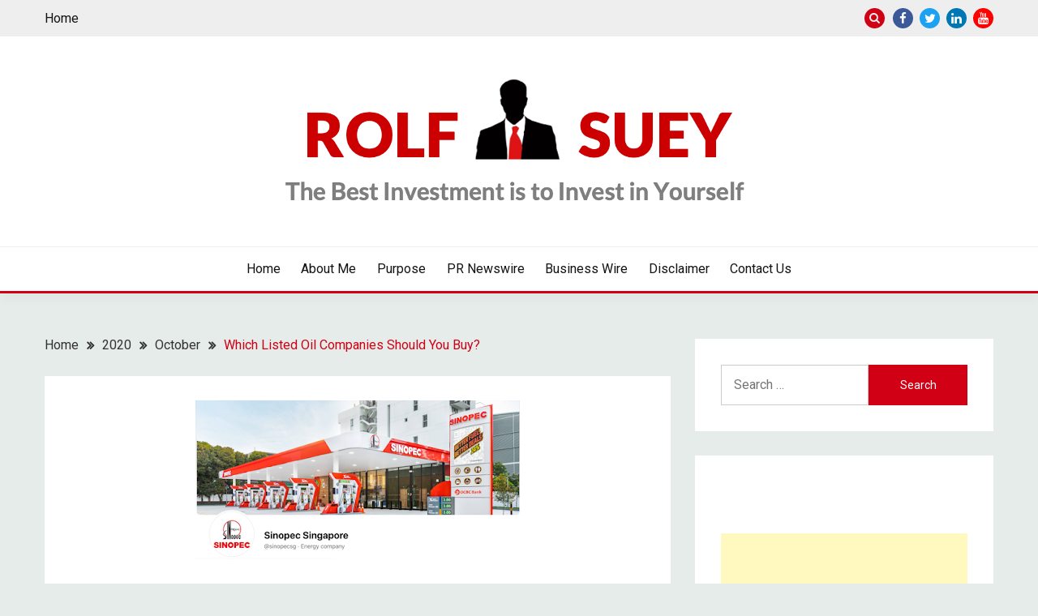

--- FILE ---
content_type: text/html; charset=UTF-8
request_url: https://rolfsuey.com/2020/10/which-listed-oil-companies-should-you/
body_size: 22990
content:
<!doctype html>
<html dir="ltr" lang="en-US" prefix="og: https://ogp.me/ns#">
<head>
	<meta charset="UTF-8">
	<meta name="viewport" content="width=device-width, initial-scale=1">
	<link rel="profile" href="https://gmpg.org/xfn/11">

	<title>Which Listed Oil Companies Should You Buy? - Rolf Suey</title>
	<style>img:is([sizes="auto" i], [sizes^="auto," i]) { contain-intrinsic-size: 3000px 1500px }</style>
	
		<!-- All in One SEO 4.9.3 - aioseo.com -->
	<meta name="description" content="Oil companies all over the world has their stock prices at all-time low. At the time of writing this article, Exxon (XOM)’s share price of USD 34 equals March low this year, while Shell (RDS)’s share price of USD 24 is a mere 10 percent above the pandemic low. These prices were lowest in two-decades." />
	<meta name="robots" content="max-image-preview:large" />
	<meta name="author" content="Rolf Suey"/>
	<link rel="canonical" href="https://rolfsuey.com/2020/10/which-listed-oil-companies-should-you/" />
	<meta name="generator" content="All in One SEO (AIOSEO) 4.9.3" />
		<meta property="og:locale" content="en_US" />
		<meta property="og:site_name" content="Rolf Suey - Invest in Yourself" />
		<meta property="og:type" content="article" />
		<meta property="og:title" content="Which Listed Oil Companies Should You Buy? - Rolf Suey" />
		<meta property="og:description" content="Oil companies all over the world has their stock prices at all-time low. At the time of writing this article, Exxon (XOM)’s share price of USD 34 equals March low this year, while Shell (RDS)’s share price of USD 24 is a mere 10 percent above the pandemic low. These prices were lowest in two-decades." />
		<meta property="og:url" content="https://rolfsuey.com/2020/10/which-listed-oil-companies-should-you/" />
		<meta property="og:image" content="https://i0.wp.com/rolfsuey.com/wp-content/uploads/2021/09/cropped-RS-logo-2021-1-6.png?fit=716%2C189&#038;ssl=1" />
		<meta property="og:image:secure_url" content="https://i0.wp.com/rolfsuey.com/wp-content/uploads/2021/09/cropped-RS-logo-2021-1-6.png?fit=716%2C189&#038;ssl=1" />
		<meta property="article:published_time" content="2020-10-20T21:53:00+00:00" />
		<meta property="article:modified_time" content="2021-07-31T04:56:20+00:00" />
		<meta property="article:publisher" content="https://www.facebook.com/profile.php?id=100006170089398" />
		<meta name="twitter:card" content="summary" />
		<meta name="twitter:site" content="@rolfsuey" />
		<meta name="twitter:title" content="Which Listed Oil Companies Should You Buy? - Rolf Suey" />
		<meta name="twitter:description" content="Oil companies all over the world has their stock prices at all-time low. At the time of writing this article, Exxon (XOM)’s share price of USD 34 equals March low this year, while Shell (RDS)’s share price of USD 24 is a mere 10 percent above the pandemic low. These prices were lowest in two-decades." />
		<meta name="twitter:creator" content="@rolfsuey" />
		<meta name="twitter:image" content="https://i0.wp.com/rolfsuey.com/wp-content/uploads/2021/09/cropped-RS-logo-2021-1-6.png?fit=716%2C189&amp;ssl=1" />
		<script type="application/ld+json" class="aioseo-schema">
			{"@context":"https:\/\/schema.org","@graph":[{"@type":"BlogPosting","@id":"https:\/\/rolfsuey.com\/2020\/10\/which-listed-oil-companies-should-you\/#blogposting","name":"Which Listed Oil Companies Should You Buy? - Rolf Suey","headline":"Which Listed Oil Companies Should You Buy?","author":{"@id":"https:\/\/rolfsuey.com\/author\/10723925075715114650\/#author"},"publisher":{"@id":"https:\/\/rolfsuey.com\/#person"},"image":{"@type":"ImageObject","url":"https:\/\/i0.wp.com\/rolfsuey.com\/wp-content\/uploads\/2020\/10\/Picture2B1-2.png?fit=400%2C196&ssl=1","width":400,"height":196},"datePublished":"2020-10-21T05:53:00+08:00","dateModified":"2021-07-31T12:56:20+08:00","inLanguage":"en-US","commentCount":2,"mainEntityOfPage":{"@id":"https:\/\/rolfsuey.com\/2020\/10\/which-listed-oil-companies-should-you\/#webpage"},"isPartOf":{"@id":"https:\/\/rolfsuey.com\/2020\/10\/which-listed-oil-companies-should-you\/#webpage"},"articleSection":"Energy &amp; Technology, Oil &amp; Gas, Stocks"},{"@type":"BreadcrumbList","@id":"https:\/\/rolfsuey.com\/2020\/10\/which-listed-oil-companies-should-you\/#breadcrumblist","itemListElement":[{"@type":"ListItem","@id":"https:\/\/rolfsuey.com#listItem","position":1,"name":"Home","item":"https:\/\/rolfsuey.com","nextItem":{"@type":"ListItem","@id":"https:\/\/rolfsuey.com\/category\/energy-technology\/#listItem","name":"Energy &amp; Technology"}},{"@type":"ListItem","@id":"https:\/\/rolfsuey.com\/category\/energy-technology\/#listItem","position":2,"name":"Energy &amp; Technology","item":"https:\/\/rolfsuey.com\/category\/energy-technology\/","nextItem":{"@type":"ListItem","@id":"https:\/\/rolfsuey.com\/2020\/10\/which-listed-oil-companies-should-you\/#listItem","name":"Which Listed Oil Companies Should You Buy?"},"previousItem":{"@type":"ListItem","@id":"https:\/\/rolfsuey.com#listItem","name":"Home"}},{"@type":"ListItem","@id":"https:\/\/rolfsuey.com\/2020\/10\/which-listed-oil-companies-should-you\/#listItem","position":3,"name":"Which Listed Oil Companies Should You Buy?","previousItem":{"@type":"ListItem","@id":"https:\/\/rolfsuey.com\/category\/energy-technology\/#listItem","name":"Energy &amp; Technology"}}]},{"@type":"Person","@id":"https:\/\/rolfsuey.com\/#person","name":"Rolf Suey","image":{"@type":"ImageObject","@id":"https:\/\/rolfsuey.com\/2020\/10\/which-listed-oil-companies-should-you\/#personImage","url":"https:\/\/secure.gravatar.com\/avatar\/95b73839a15f868c74f1fab1364ba4d5936753c4be82c86c83b6d274b6500d4e?s=96&d=mm&r=g","width":96,"height":96,"caption":"Rolf Suey"}},{"@type":"Person","@id":"https:\/\/rolfsuey.com\/author\/10723925075715114650\/#author","url":"https:\/\/rolfsuey.com\/author\/10723925075715114650\/","name":"Rolf Suey"},{"@type":"WebPage","@id":"https:\/\/rolfsuey.com\/2020\/10\/which-listed-oil-companies-should-you\/#webpage","url":"https:\/\/rolfsuey.com\/2020\/10\/which-listed-oil-companies-should-you\/","name":"Which Listed Oil Companies Should You Buy? - Rolf Suey","description":"Oil companies all over the world has their stock prices at all-time low. At the time of writing this article, Exxon (XOM)\u2019s share price of USD 34 equals March low this year, while Shell (RDS)\u2019s share price of USD 24 is a mere 10 percent above the pandemic low. These prices were lowest in two-decades.","inLanguage":"en-US","isPartOf":{"@id":"https:\/\/rolfsuey.com\/#website"},"breadcrumb":{"@id":"https:\/\/rolfsuey.com\/2020\/10\/which-listed-oil-companies-should-you\/#breadcrumblist"},"author":{"@id":"https:\/\/rolfsuey.com\/author\/10723925075715114650\/#author"},"creator":{"@id":"https:\/\/rolfsuey.com\/author\/10723925075715114650\/#author"},"image":{"@type":"ImageObject","url":"https:\/\/i0.wp.com\/rolfsuey.com\/wp-content\/uploads\/2020\/10\/Picture2B1-2.png?fit=400%2C196&ssl=1","@id":"https:\/\/rolfsuey.com\/2020\/10\/which-listed-oil-companies-should-you\/#mainImage","width":400,"height":196},"primaryImageOfPage":{"@id":"https:\/\/rolfsuey.com\/2020\/10\/which-listed-oil-companies-should-you\/#mainImage"},"datePublished":"2020-10-21T05:53:00+08:00","dateModified":"2021-07-31T12:56:20+08:00"},{"@type":"WebSite","@id":"https:\/\/rolfsuey.com\/#website","url":"https:\/\/rolfsuey.com\/","name":"Rolf Suey","description":"Invest in Yourself","inLanguage":"en-US","publisher":{"@id":"https:\/\/rolfsuey.com\/#person"}}]}
		</script>
		<!-- All in One SEO -->

<link rel='dns-prefetch' href='//stats.wp.com' />
<link rel='dns-prefetch' href='//fonts.googleapis.com' />
<link rel='preconnect' href='//i0.wp.com' />
<link rel='preconnect' href='//c0.wp.com' />
<link rel="alternate" type="application/rss+xml" title="Rolf Suey &raquo; Feed" href="https://rolfsuey.com/feed/" />
<link rel="alternate" type="application/rss+xml" title="Rolf Suey &raquo; Comments Feed" href="https://rolfsuey.com/comments/feed/" />
<link rel="alternate" type="application/rss+xml" title="Rolf Suey &raquo; Which Listed Oil Companies Should You Buy? Comments Feed" href="https://rolfsuey.com/2020/10/which-listed-oil-companies-should-you/feed/" />
		<!-- This site uses the Google Analytics by MonsterInsights plugin v9.11.1 - Using Analytics tracking - https://www.monsterinsights.com/ -->
							<script src="//www.googletagmanager.com/gtag/js?id=G-W8G0TMMKER"  data-cfasync="false" data-wpfc-render="false" async></script>
			<script data-cfasync="false" data-wpfc-render="false">
				var mi_version = '9.11.1';
				var mi_track_user = true;
				var mi_no_track_reason = '';
								var MonsterInsightsDefaultLocations = {"page_location":"https:\/\/rolfsuey.com\/2020\/10\/which-listed-oil-companies-should-you\/"};
								if ( typeof MonsterInsightsPrivacyGuardFilter === 'function' ) {
					var MonsterInsightsLocations = (typeof MonsterInsightsExcludeQuery === 'object') ? MonsterInsightsPrivacyGuardFilter( MonsterInsightsExcludeQuery ) : MonsterInsightsPrivacyGuardFilter( MonsterInsightsDefaultLocations );
				} else {
					var MonsterInsightsLocations = (typeof MonsterInsightsExcludeQuery === 'object') ? MonsterInsightsExcludeQuery : MonsterInsightsDefaultLocations;
				}

								var disableStrs = [
										'ga-disable-G-W8G0TMMKER',
									];

				/* Function to detect opted out users */
				function __gtagTrackerIsOptedOut() {
					for (var index = 0; index < disableStrs.length; index++) {
						if (document.cookie.indexOf(disableStrs[index] + '=true') > -1) {
							return true;
						}
					}

					return false;
				}

				/* Disable tracking if the opt-out cookie exists. */
				if (__gtagTrackerIsOptedOut()) {
					for (var index = 0; index < disableStrs.length; index++) {
						window[disableStrs[index]] = true;
					}
				}

				/* Opt-out function */
				function __gtagTrackerOptout() {
					for (var index = 0; index < disableStrs.length; index++) {
						document.cookie = disableStrs[index] + '=true; expires=Thu, 31 Dec 2099 23:59:59 UTC; path=/';
						window[disableStrs[index]] = true;
					}
				}

				if ('undefined' === typeof gaOptout) {
					function gaOptout() {
						__gtagTrackerOptout();
					}
				}
								window.dataLayer = window.dataLayer || [];

				window.MonsterInsightsDualTracker = {
					helpers: {},
					trackers: {},
				};
				if (mi_track_user) {
					function __gtagDataLayer() {
						dataLayer.push(arguments);
					}

					function __gtagTracker(type, name, parameters) {
						if (!parameters) {
							parameters = {};
						}

						if (parameters.send_to) {
							__gtagDataLayer.apply(null, arguments);
							return;
						}

						if (type === 'event') {
														parameters.send_to = monsterinsights_frontend.v4_id;
							var hookName = name;
							if (typeof parameters['event_category'] !== 'undefined') {
								hookName = parameters['event_category'] + ':' + name;
							}

							if (typeof MonsterInsightsDualTracker.trackers[hookName] !== 'undefined') {
								MonsterInsightsDualTracker.trackers[hookName](parameters);
							} else {
								__gtagDataLayer('event', name, parameters);
							}
							
						} else {
							__gtagDataLayer.apply(null, arguments);
						}
					}

					__gtagTracker('js', new Date());
					__gtagTracker('set', {
						'developer_id.dZGIzZG': true,
											});
					if ( MonsterInsightsLocations.page_location ) {
						__gtagTracker('set', MonsterInsightsLocations);
					}
										__gtagTracker('config', 'G-W8G0TMMKER', {"forceSSL":"true","link_attribution":"true"} );
										window.gtag = __gtagTracker;										(function () {
						/* https://developers.google.com/analytics/devguides/collection/analyticsjs/ */
						/* ga and __gaTracker compatibility shim. */
						var noopfn = function () {
							return null;
						};
						var newtracker = function () {
							return new Tracker();
						};
						var Tracker = function () {
							return null;
						};
						var p = Tracker.prototype;
						p.get = noopfn;
						p.set = noopfn;
						p.send = function () {
							var args = Array.prototype.slice.call(arguments);
							args.unshift('send');
							__gaTracker.apply(null, args);
						};
						var __gaTracker = function () {
							var len = arguments.length;
							if (len === 0) {
								return;
							}
							var f = arguments[len - 1];
							if (typeof f !== 'object' || f === null || typeof f.hitCallback !== 'function') {
								if ('send' === arguments[0]) {
									var hitConverted, hitObject = false, action;
									if ('event' === arguments[1]) {
										if ('undefined' !== typeof arguments[3]) {
											hitObject = {
												'eventAction': arguments[3],
												'eventCategory': arguments[2],
												'eventLabel': arguments[4],
												'value': arguments[5] ? arguments[5] : 1,
											}
										}
									}
									if ('pageview' === arguments[1]) {
										if ('undefined' !== typeof arguments[2]) {
											hitObject = {
												'eventAction': 'page_view',
												'page_path': arguments[2],
											}
										}
									}
									if (typeof arguments[2] === 'object') {
										hitObject = arguments[2];
									}
									if (typeof arguments[5] === 'object') {
										Object.assign(hitObject, arguments[5]);
									}
									if ('undefined' !== typeof arguments[1].hitType) {
										hitObject = arguments[1];
										if ('pageview' === hitObject.hitType) {
											hitObject.eventAction = 'page_view';
										}
									}
									if (hitObject) {
										action = 'timing' === arguments[1].hitType ? 'timing_complete' : hitObject.eventAction;
										hitConverted = mapArgs(hitObject);
										__gtagTracker('event', action, hitConverted);
									}
								}
								return;
							}

							function mapArgs(args) {
								var arg, hit = {};
								var gaMap = {
									'eventCategory': 'event_category',
									'eventAction': 'event_action',
									'eventLabel': 'event_label',
									'eventValue': 'event_value',
									'nonInteraction': 'non_interaction',
									'timingCategory': 'event_category',
									'timingVar': 'name',
									'timingValue': 'value',
									'timingLabel': 'event_label',
									'page': 'page_path',
									'location': 'page_location',
									'title': 'page_title',
									'referrer' : 'page_referrer',
								};
								for (arg in args) {
																		if (!(!args.hasOwnProperty(arg) || !gaMap.hasOwnProperty(arg))) {
										hit[gaMap[arg]] = args[arg];
									} else {
										hit[arg] = args[arg];
									}
								}
								return hit;
							}

							try {
								f.hitCallback();
							} catch (ex) {
							}
						};
						__gaTracker.create = newtracker;
						__gaTracker.getByName = newtracker;
						__gaTracker.getAll = function () {
							return [];
						};
						__gaTracker.remove = noopfn;
						__gaTracker.loaded = true;
						window['__gaTracker'] = __gaTracker;
					})();
									} else {
										console.log("");
					(function () {
						function __gtagTracker() {
							return null;
						}

						window['__gtagTracker'] = __gtagTracker;
						window['gtag'] = __gtagTracker;
					})();
									}
			</script>
							<!-- / Google Analytics by MonsterInsights -->
		<script>
window._wpemojiSettings = {"baseUrl":"https:\/\/s.w.org\/images\/core\/emoji\/16.0.1\/72x72\/","ext":".png","svgUrl":"https:\/\/s.w.org\/images\/core\/emoji\/16.0.1\/svg\/","svgExt":".svg","source":{"concatemoji":"https:\/\/rolfsuey.com\/wp-includes\/js\/wp-emoji-release.min.js?ver=6.8.3"}};
/*! This file is auto-generated */
!function(s,n){var o,i,e;function c(e){try{var t={supportTests:e,timestamp:(new Date).valueOf()};sessionStorage.setItem(o,JSON.stringify(t))}catch(e){}}function p(e,t,n){e.clearRect(0,0,e.canvas.width,e.canvas.height),e.fillText(t,0,0);var t=new Uint32Array(e.getImageData(0,0,e.canvas.width,e.canvas.height).data),a=(e.clearRect(0,0,e.canvas.width,e.canvas.height),e.fillText(n,0,0),new Uint32Array(e.getImageData(0,0,e.canvas.width,e.canvas.height).data));return t.every(function(e,t){return e===a[t]})}function u(e,t){e.clearRect(0,0,e.canvas.width,e.canvas.height),e.fillText(t,0,0);for(var n=e.getImageData(16,16,1,1),a=0;a<n.data.length;a++)if(0!==n.data[a])return!1;return!0}function f(e,t,n,a){switch(t){case"flag":return n(e,"\ud83c\udff3\ufe0f\u200d\u26a7\ufe0f","\ud83c\udff3\ufe0f\u200b\u26a7\ufe0f")?!1:!n(e,"\ud83c\udde8\ud83c\uddf6","\ud83c\udde8\u200b\ud83c\uddf6")&&!n(e,"\ud83c\udff4\udb40\udc67\udb40\udc62\udb40\udc65\udb40\udc6e\udb40\udc67\udb40\udc7f","\ud83c\udff4\u200b\udb40\udc67\u200b\udb40\udc62\u200b\udb40\udc65\u200b\udb40\udc6e\u200b\udb40\udc67\u200b\udb40\udc7f");case"emoji":return!a(e,"\ud83e\udedf")}return!1}function g(e,t,n,a){var r="undefined"!=typeof WorkerGlobalScope&&self instanceof WorkerGlobalScope?new OffscreenCanvas(300,150):s.createElement("canvas"),o=r.getContext("2d",{willReadFrequently:!0}),i=(o.textBaseline="top",o.font="600 32px Arial",{});return e.forEach(function(e){i[e]=t(o,e,n,a)}),i}function t(e){var t=s.createElement("script");t.src=e,t.defer=!0,s.head.appendChild(t)}"undefined"!=typeof Promise&&(o="wpEmojiSettingsSupports",i=["flag","emoji"],n.supports={everything:!0,everythingExceptFlag:!0},e=new Promise(function(e){s.addEventListener("DOMContentLoaded",e,{once:!0})}),new Promise(function(t){var n=function(){try{var e=JSON.parse(sessionStorage.getItem(o));if("object"==typeof e&&"number"==typeof e.timestamp&&(new Date).valueOf()<e.timestamp+604800&&"object"==typeof e.supportTests)return e.supportTests}catch(e){}return null}();if(!n){if("undefined"!=typeof Worker&&"undefined"!=typeof OffscreenCanvas&&"undefined"!=typeof URL&&URL.createObjectURL&&"undefined"!=typeof Blob)try{var e="postMessage("+g.toString()+"("+[JSON.stringify(i),f.toString(),p.toString(),u.toString()].join(",")+"));",a=new Blob([e],{type:"text/javascript"}),r=new Worker(URL.createObjectURL(a),{name:"wpTestEmojiSupports"});return void(r.onmessage=function(e){c(n=e.data),r.terminate(),t(n)})}catch(e){}c(n=g(i,f,p,u))}t(n)}).then(function(e){for(var t in e)n.supports[t]=e[t],n.supports.everything=n.supports.everything&&n.supports[t],"flag"!==t&&(n.supports.everythingExceptFlag=n.supports.everythingExceptFlag&&n.supports[t]);n.supports.everythingExceptFlag=n.supports.everythingExceptFlag&&!n.supports.flag,n.DOMReady=!1,n.readyCallback=function(){n.DOMReady=!0}}).then(function(){return e}).then(function(){var e;n.supports.everything||(n.readyCallback(),(e=n.source||{}).concatemoji?t(e.concatemoji):e.wpemoji&&e.twemoji&&(t(e.twemoji),t(e.wpemoji)))}))}((window,document),window._wpemojiSettings);
</script>

<link rel='stylesheet' id='cnss_font_awesome_css-css' href='https://rolfsuey.com/wp-content/plugins/easy-social-icons/css/font-awesome/css/all.min.css?ver=7.0.0' media='all' />
<link rel='stylesheet' id='cnss_font_awesome_v4_shims-css' href='https://rolfsuey.com/wp-content/plugins/easy-social-icons/css/font-awesome/css/v4-shims.min.css?ver=7.0.0' media='all' />
<link rel='stylesheet' id='cnss_css-css' href='https://rolfsuey.com/wp-content/plugins/easy-social-icons/css/cnss.css?ver=1.0' media='all' />
<link rel='stylesheet' id='cnss_share_css-css' href='https://rolfsuey.com/wp-content/plugins/easy-social-icons/css/share.css?ver=1.0' media='all' />
<link rel='stylesheet' id='jetpack_related-posts-css' href='https://c0.wp.com/p/jetpack/15.4/modules/related-posts/related-posts.css' media='all' />
<style id='wp-emoji-styles-inline-css'>

	img.wp-smiley, img.emoji {
		display: inline !important;
		border: none !important;
		box-shadow: none !important;
		height: 1em !important;
		width: 1em !important;
		margin: 0 0.07em !important;
		vertical-align: -0.1em !important;
		background: none !important;
		padding: 0 !important;
	}
</style>
<link rel='stylesheet' id='wp-block-library-css' href='https://c0.wp.com/c/6.8.3/wp-includes/css/dist/block-library/style.min.css' media='all' />
<style id='wp-block-library-theme-inline-css'>
.wp-block-audio :where(figcaption){color:#555;font-size:13px;text-align:center}.is-dark-theme .wp-block-audio :where(figcaption){color:#ffffffa6}.wp-block-audio{margin:0 0 1em}.wp-block-code{border:1px solid #ccc;border-radius:4px;font-family:Menlo,Consolas,monaco,monospace;padding:.8em 1em}.wp-block-embed :where(figcaption){color:#555;font-size:13px;text-align:center}.is-dark-theme .wp-block-embed :where(figcaption){color:#ffffffa6}.wp-block-embed{margin:0 0 1em}.blocks-gallery-caption{color:#555;font-size:13px;text-align:center}.is-dark-theme .blocks-gallery-caption{color:#ffffffa6}:root :where(.wp-block-image figcaption){color:#555;font-size:13px;text-align:center}.is-dark-theme :root :where(.wp-block-image figcaption){color:#ffffffa6}.wp-block-image{margin:0 0 1em}.wp-block-pullquote{border-bottom:4px solid;border-top:4px solid;color:currentColor;margin-bottom:1.75em}.wp-block-pullquote cite,.wp-block-pullquote footer,.wp-block-pullquote__citation{color:currentColor;font-size:.8125em;font-style:normal;text-transform:uppercase}.wp-block-quote{border-left:.25em solid;margin:0 0 1.75em;padding-left:1em}.wp-block-quote cite,.wp-block-quote footer{color:currentColor;font-size:.8125em;font-style:normal;position:relative}.wp-block-quote:where(.has-text-align-right){border-left:none;border-right:.25em solid;padding-left:0;padding-right:1em}.wp-block-quote:where(.has-text-align-center){border:none;padding-left:0}.wp-block-quote.is-large,.wp-block-quote.is-style-large,.wp-block-quote:where(.is-style-plain){border:none}.wp-block-search .wp-block-search__label{font-weight:700}.wp-block-search__button{border:1px solid #ccc;padding:.375em .625em}:where(.wp-block-group.has-background){padding:1.25em 2.375em}.wp-block-separator.has-css-opacity{opacity:.4}.wp-block-separator{border:none;border-bottom:2px solid;margin-left:auto;margin-right:auto}.wp-block-separator.has-alpha-channel-opacity{opacity:1}.wp-block-separator:not(.is-style-wide):not(.is-style-dots){width:100px}.wp-block-separator.has-background:not(.is-style-dots){border-bottom:none;height:1px}.wp-block-separator.has-background:not(.is-style-wide):not(.is-style-dots){height:2px}.wp-block-table{margin:0 0 1em}.wp-block-table td,.wp-block-table th{word-break:normal}.wp-block-table :where(figcaption){color:#555;font-size:13px;text-align:center}.is-dark-theme .wp-block-table :where(figcaption){color:#ffffffa6}.wp-block-video :where(figcaption){color:#555;font-size:13px;text-align:center}.is-dark-theme .wp-block-video :where(figcaption){color:#ffffffa6}.wp-block-video{margin:0 0 1em}:root :where(.wp-block-template-part.has-background){margin-bottom:0;margin-top:0;padding:1.25em 2.375em}
</style>
<style id='classic-theme-styles-inline-css'>
/*! This file is auto-generated */
.wp-block-button__link{color:#fff;background-color:#32373c;border-radius:9999px;box-shadow:none;text-decoration:none;padding:calc(.667em + 2px) calc(1.333em + 2px);font-size:1.125em}.wp-block-file__button{background:#32373c;color:#fff;text-decoration:none}
</style>
<link rel='stylesheet' id='aioseo/css/src/vue/standalone/blocks/table-of-contents/global.scss-css' href='https://rolfsuey.com/wp-content/plugins/all-in-one-seo-pack/dist/Lite/assets/css/table-of-contents/global.e90f6d47.css?ver=4.9.3' media='all' />
<link rel='stylesheet' id='quads-style-css-css' href='https://rolfsuey.com/wp-content/plugins/quick-adsense-reloaded/includes/gutenberg/dist/blocks.style.build.css?ver=2.0.98.1' media='all' />
<link rel='stylesheet' id='mediaelement-css' href='https://c0.wp.com/c/6.8.3/wp-includes/js/mediaelement/mediaelementplayer-legacy.min.css' media='all' />
<link rel='stylesheet' id='wp-mediaelement-css' href='https://c0.wp.com/c/6.8.3/wp-includes/js/mediaelement/wp-mediaelement.min.css' media='all' />
<style id='jetpack-sharing-buttons-style-inline-css'>
.jetpack-sharing-buttons__services-list{display:flex;flex-direction:row;flex-wrap:wrap;gap:0;list-style-type:none;margin:5px;padding:0}.jetpack-sharing-buttons__services-list.has-small-icon-size{font-size:12px}.jetpack-sharing-buttons__services-list.has-normal-icon-size{font-size:16px}.jetpack-sharing-buttons__services-list.has-large-icon-size{font-size:24px}.jetpack-sharing-buttons__services-list.has-huge-icon-size{font-size:36px}@media print{.jetpack-sharing-buttons__services-list{display:none!important}}.editor-styles-wrapper .wp-block-jetpack-sharing-buttons{gap:0;padding-inline-start:0}ul.jetpack-sharing-buttons__services-list.has-background{padding:1.25em 2.375em}
</style>
<style id='global-styles-inline-css'>
:root{--wp--preset--aspect-ratio--square: 1;--wp--preset--aspect-ratio--4-3: 4/3;--wp--preset--aspect-ratio--3-4: 3/4;--wp--preset--aspect-ratio--3-2: 3/2;--wp--preset--aspect-ratio--2-3: 2/3;--wp--preset--aspect-ratio--16-9: 16/9;--wp--preset--aspect-ratio--9-16: 9/16;--wp--preset--color--black: #000000;--wp--preset--color--cyan-bluish-gray: #abb8c3;--wp--preset--color--white: #ffffff;--wp--preset--color--pale-pink: #f78da7;--wp--preset--color--vivid-red: #cf2e2e;--wp--preset--color--luminous-vivid-orange: #ff6900;--wp--preset--color--luminous-vivid-amber: #fcb900;--wp--preset--color--light-green-cyan: #7bdcb5;--wp--preset--color--vivid-green-cyan: #00d084;--wp--preset--color--pale-cyan-blue: #8ed1fc;--wp--preset--color--vivid-cyan-blue: #0693e3;--wp--preset--color--vivid-purple: #9b51e0;--wp--preset--gradient--vivid-cyan-blue-to-vivid-purple: linear-gradient(135deg,rgba(6,147,227,1) 0%,rgb(155,81,224) 100%);--wp--preset--gradient--light-green-cyan-to-vivid-green-cyan: linear-gradient(135deg,rgb(122,220,180) 0%,rgb(0,208,130) 100%);--wp--preset--gradient--luminous-vivid-amber-to-luminous-vivid-orange: linear-gradient(135deg,rgba(252,185,0,1) 0%,rgba(255,105,0,1) 100%);--wp--preset--gradient--luminous-vivid-orange-to-vivid-red: linear-gradient(135deg,rgba(255,105,0,1) 0%,rgb(207,46,46) 100%);--wp--preset--gradient--very-light-gray-to-cyan-bluish-gray: linear-gradient(135deg,rgb(238,238,238) 0%,rgb(169,184,195) 100%);--wp--preset--gradient--cool-to-warm-spectrum: linear-gradient(135deg,rgb(74,234,220) 0%,rgb(151,120,209) 20%,rgb(207,42,186) 40%,rgb(238,44,130) 60%,rgb(251,105,98) 80%,rgb(254,248,76) 100%);--wp--preset--gradient--blush-light-purple: linear-gradient(135deg,rgb(255,206,236) 0%,rgb(152,150,240) 100%);--wp--preset--gradient--blush-bordeaux: linear-gradient(135deg,rgb(254,205,165) 0%,rgb(254,45,45) 50%,rgb(107,0,62) 100%);--wp--preset--gradient--luminous-dusk: linear-gradient(135deg,rgb(255,203,112) 0%,rgb(199,81,192) 50%,rgb(65,88,208) 100%);--wp--preset--gradient--pale-ocean: linear-gradient(135deg,rgb(255,245,203) 0%,rgb(182,227,212) 50%,rgb(51,167,181) 100%);--wp--preset--gradient--electric-grass: linear-gradient(135deg,rgb(202,248,128) 0%,rgb(113,206,126) 100%);--wp--preset--gradient--midnight: linear-gradient(135deg,rgb(2,3,129) 0%,rgb(40,116,252) 100%);--wp--preset--font-size--small: 16px;--wp--preset--font-size--medium: 20px;--wp--preset--font-size--large: 25px;--wp--preset--font-size--x-large: 42px;--wp--preset--font-size--larger: 35px;--wp--preset--spacing--20: 0.44rem;--wp--preset--spacing--30: 0.67rem;--wp--preset--spacing--40: 1rem;--wp--preset--spacing--50: 1.5rem;--wp--preset--spacing--60: 2.25rem;--wp--preset--spacing--70: 3.38rem;--wp--preset--spacing--80: 5.06rem;--wp--preset--shadow--natural: 6px 6px 9px rgba(0, 0, 0, 0.2);--wp--preset--shadow--deep: 12px 12px 50px rgba(0, 0, 0, 0.4);--wp--preset--shadow--sharp: 6px 6px 0px rgba(0, 0, 0, 0.2);--wp--preset--shadow--outlined: 6px 6px 0px -3px rgba(255, 255, 255, 1), 6px 6px rgba(0, 0, 0, 1);--wp--preset--shadow--crisp: 6px 6px 0px rgba(0, 0, 0, 1);}:where(.is-layout-flex){gap: 0.5em;}:where(.is-layout-grid){gap: 0.5em;}body .is-layout-flex{display: flex;}.is-layout-flex{flex-wrap: wrap;align-items: center;}.is-layout-flex > :is(*, div){margin: 0;}body .is-layout-grid{display: grid;}.is-layout-grid > :is(*, div){margin: 0;}:where(.wp-block-columns.is-layout-flex){gap: 2em;}:where(.wp-block-columns.is-layout-grid){gap: 2em;}:where(.wp-block-post-template.is-layout-flex){gap: 1.25em;}:where(.wp-block-post-template.is-layout-grid){gap: 1.25em;}.has-black-color{color: var(--wp--preset--color--black) !important;}.has-cyan-bluish-gray-color{color: var(--wp--preset--color--cyan-bluish-gray) !important;}.has-white-color{color: var(--wp--preset--color--white) !important;}.has-pale-pink-color{color: var(--wp--preset--color--pale-pink) !important;}.has-vivid-red-color{color: var(--wp--preset--color--vivid-red) !important;}.has-luminous-vivid-orange-color{color: var(--wp--preset--color--luminous-vivid-orange) !important;}.has-luminous-vivid-amber-color{color: var(--wp--preset--color--luminous-vivid-amber) !important;}.has-light-green-cyan-color{color: var(--wp--preset--color--light-green-cyan) !important;}.has-vivid-green-cyan-color{color: var(--wp--preset--color--vivid-green-cyan) !important;}.has-pale-cyan-blue-color{color: var(--wp--preset--color--pale-cyan-blue) !important;}.has-vivid-cyan-blue-color{color: var(--wp--preset--color--vivid-cyan-blue) !important;}.has-vivid-purple-color{color: var(--wp--preset--color--vivid-purple) !important;}.has-black-background-color{background-color: var(--wp--preset--color--black) !important;}.has-cyan-bluish-gray-background-color{background-color: var(--wp--preset--color--cyan-bluish-gray) !important;}.has-white-background-color{background-color: var(--wp--preset--color--white) !important;}.has-pale-pink-background-color{background-color: var(--wp--preset--color--pale-pink) !important;}.has-vivid-red-background-color{background-color: var(--wp--preset--color--vivid-red) !important;}.has-luminous-vivid-orange-background-color{background-color: var(--wp--preset--color--luminous-vivid-orange) !important;}.has-luminous-vivid-amber-background-color{background-color: var(--wp--preset--color--luminous-vivid-amber) !important;}.has-light-green-cyan-background-color{background-color: var(--wp--preset--color--light-green-cyan) !important;}.has-vivid-green-cyan-background-color{background-color: var(--wp--preset--color--vivid-green-cyan) !important;}.has-pale-cyan-blue-background-color{background-color: var(--wp--preset--color--pale-cyan-blue) !important;}.has-vivid-cyan-blue-background-color{background-color: var(--wp--preset--color--vivid-cyan-blue) !important;}.has-vivid-purple-background-color{background-color: var(--wp--preset--color--vivid-purple) !important;}.has-black-border-color{border-color: var(--wp--preset--color--black) !important;}.has-cyan-bluish-gray-border-color{border-color: var(--wp--preset--color--cyan-bluish-gray) !important;}.has-white-border-color{border-color: var(--wp--preset--color--white) !important;}.has-pale-pink-border-color{border-color: var(--wp--preset--color--pale-pink) !important;}.has-vivid-red-border-color{border-color: var(--wp--preset--color--vivid-red) !important;}.has-luminous-vivid-orange-border-color{border-color: var(--wp--preset--color--luminous-vivid-orange) !important;}.has-luminous-vivid-amber-border-color{border-color: var(--wp--preset--color--luminous-vivid-amber) !important;}.has-light-green-cyan-border-color{border-color: var(--wp--preset--color--light-green-cyan) !important;}.has-vivid-green-cyan-border-color{border-color: var(--wp--preset--color--vivid-green-cyan) !important;}.has-pale-cyan-blue-border-color{border-color: var(--wp--preset--color--pale-cyan-blue) !important;}.has-vivid-cyan-blue-border-color{border-color: var(--wp--preset--color--vivid-cyan-blue) !important;}.has-vivid-purple-border-color{border-color: var(--wp--preset--color--vivid-purple) !important;}.has-vivid-cyan-blue-to-vivid-purple-gradient-background{background: var(--wp--preset--gradient--vivid-cyan-blue-to-vivid-purple) !important;}.has-light-green-cyan-to-vivid-green-cyan-gradient-background{background: var(--wp--preset--gradient--light-green-cyan-to-vivid-green-cyan) !important;}.has-luminous-vivid-amber-to-luminous-vivid-orange-gradient-background{background: var(--wp--preset--gradient--luminous-vivid-amber-to-luminous-vivid-orange) !important;}.has-luminous-vivid-orange-to-vivid-red-gradient-background{background: var(--wp--preset--gradient--luminous-vivid-orange-to-vivid-red) !important;}.has-very-light-gray-to-cyan-bluish-gray-gradient-background{background: var(--wp--preset--gradient--very-light-gray-to-cyan-bluish-gray) !important;}.has-cool-to-warm-spectrum-gradient-background{background: var(--wp--preset--gradient--cool-to-warm-spectrum) !important;}.has-blush-light-purple-gradient-background{background: var(--wp--preset--gradient--blush-light-purple) !important;}.has-blush-bordeaux-gradient-background{background: var(--wp--preset--gradient--blush-bordeaux) !important;}.has-luminous-dusk-gradient-background{background: var(--wp--preset--gradient--luminous-dusk) !important;}.has-pale-ocean-gradient-background{background: var(--wp--preset--gradient--pale-ocean) !important;}.has-electric-grass-gradient-background{background: var(--wp--preset--gradient--electric-grass) !important;}.has-midnight-gradient-background{background: var(--wp--preset--gradient--midnight) !important;}.has-small-font-size{font-size: var(--wp--preset--font-size--small) !important;}.has-medium-font-size{font-size: var(--wp--preset--font-size--medium) !important;}.has-large-font-size{font-size: var(--wp--preset--font-size--large) !important;}.has-x-large-font-size{font-size: var(--wp--preset--font-size--x-large) !important;}
:where(.wp-block-post-template.is-layout-flex){gap: 1.25em;}:where(.wp-block-post-template.is-layout-grid){gap: 1.25em;}
:where(.wp-block-columns.is-layout-flex){gap: 2em;}:where(.wp-block-columns.is-layout-grid){gap: 2em;}
:root :where(.wp-block-pullquote){font-size: 1.5em;line-height: 1.6;}
</style>
<link rel='stylesheet' id='wp-components-css' href='https://c0.wp.com/c/6.8.3/wp-includes/css/dist/components/style.min.css' media='all' />
<link rel='stylesheet' id='godaddy-styles-css' href='https://rolfsuey.com/wp-content/mu-plugins/vendor/wpex/godaddy-launch/includes/Dependencies/GoDaddy/Styles/build/latest.css?ver=2.0.2' media='all' />
<link rel='stylesheet' id='Roboto:400,500,300,700,400italic-css' href='//fonts.googleapis.com/css?family=Roboto%3A400%2C500%2C300%2C700%2C400italic&#038;ver=6.8.3' media='all' />
<link rel='stylesheet' id='Poppins:400,500,600,700-css' href='//fonts.googleapis.com/css?family=Poppins%3A400%2C500%2C600%2C700&#038;ver=6.8.3' media='all' />
<link rel='stylesheet' id='font-awesome-4-css' href='https://rolfsuey.com/wp-content/themes/fairy/candidthemes/assets/framework/Font-Awesome/css/font-awesome.min.css?ver=1.4.2' media='all' />
<link rel='stylesheet' id='slick-css' href='https://rolfsuey.com/wp-content/themes/fairy/candidthemes/assets/framework/slick/slick.css?ver=1.4.2' media='all' />
<link rel='stylesheet' id='slick-theme-css' href='https://rolfsuey.com/wp-content/themes/fairy/candidthemes/assets/framework/slick/slick-theme.css?ver=1.4.2' media='all' />
<link rel='stylesheet' id='fairy-style-css' href='https://rolfsuey.com/wp-content/themes/fairy/style.css?ver=1.4.2' media='all' />
<style id='fairy-style-inline-css'>
.byline { clip: rect(1px, 1px, 1px, 1px); height: 1px; position: absolute; overflow: hidden; width: 1px; }
.primary-color, p a, h1 a, h2 a, h3 a, h4 a, h5 a, .author-title a, figure a, table a, span a, strong a, li a, h1 a, .btn-primary-border, .main-navigation #primary-menu > li > a:hover, .widget-area .widget a:hover, .widget-area .widget a:focus, .card-bg-image .card_body a:hover, .main-navigation #primary-menu > li.focus > a, .card-blog-post .category-label-group a:hover, .card_title a:hover, .card-blog-post .entry-meta a:hover, .site-title a:visited, .post-navigation .nav-links > * a:hover, .post-navigation .nav-links > * a:focus, .wp-block-button.is-style-outline .wp-block-button__link, .error-404-title, .ct-dark-mode a:hover, .ct-dark-mode .widget ul li a:hover, .ct-dark-mode .widget-area .widget ul li a:hover, .ct-dark-mode .post-navigation .nav-links > * a, .ct-dark-mode .author-wrapper .author-title a, .ct-dark-mode .wp-calendar-nav a, .site-footer a:hover, .top-header-toggle-btn, .woocommerce ul.products li.product .woocommerce-loop-category__title:hover, .woocommerce ul.products li.product .woocommerce-loop-product__title:hover, .woocommerce ul.products li.product h3:hover, .entry-content dl a, .entry-content table a, .entry-content ul a, .breadcrumb-trail .trial-items a:hover, .breadcrumbs ul a:hover, .breadcrumb-trail .trial-items .trial-end a, .breadcrumbs ul li:last-child a, .comment-list .comment .comment-body a, .comment-list .comment .comment-body .comment-metadata a.comment-edit-link { color: #d10014; }.primary-bg, .btn-primary, .main-navigation ul ul a, #secondary .widget .widget-title:after, .search-form .search-submit, .category-label-group a:after, .posts-navigation .nav-links a, .category-label-group.bg-label a, .wp-block-button__link, .wp-block-button.is-style-outline .wp-block-button__link:hover, button, input[type="button"], input[type="reset"], input[type="submit"], .pagination .page-numbers.current, .pagination .page-numbers:hover, table #today, .tagcloud .tag-cloud-link:hover, .footer-go-to-top, .woocommerce ul.products li.product .button,
.woocommerce #respond input#submit.alt, .woocommerce a.button.alt, .woocommerce button.button.alt, .woocommerce input.button.alt,
.woocommerce #respond input#submit.alt.disabled, .woocommerce #respond input#submit.alt.disabled:hover, .woocommerce #respond input#submit.alt:disabled, .woocommerce #respond input#submit.alt:disabled:hover, .woocommerce #respond input#submit.alt:disabled[disabled], .woocommerce #respond input#submit.alt:disabled[disabled]:hover, .woocommerce a.button.alt.disabled, .woocommerce a.button.alt.disabled:hover, .woocommerce a.button.alt:disabled, .woocommerce a.button.alt:disabled:hover, .woocommerce a.button.alt:disabled[disabled], .woocommerce a.button.alt:disabled[disabled]:hover, .woocommerce button.button.alt.disabled, .woocommerce button.button.alt.disabled:hover, .woocommerce button.button.alt:disabled, .woocommerce button.button.alt:disabled:hover, .woocommerce button.button.alt:disabled[disabled], .woocommerce button.button.alt:disabled[disabled]:hover, .woocommerce input.button.alt.disabled, .woocommerce input.button.alt.disabled:hover, .woocommerce input.button.alt:disabled, .woocommerce input.button.alt:disabled:hover, .woocommerce input.button.alt:disabled[disabled], .woocommerce input.button.alt:disabled[disabled]:hover, .woocommerce .widget_price_filter .ui-slider .ui-slider-range, .woocommerce .widget_price_filter .ui-slider .ui-slider-handle, .fairy-menu-social li a[href*="mailto:"], .ajax-pagination .show-more { background-color: #d10014; }.primary-border, .btn-primary-border, .site-header-v2,.wp-block-button.is-style-outline .wp-block-button__link, .site-header-bottom, .ajax-pagination .show-more { border-color: #d10014; }a:focus, button.slick-arrow:focus, input[type=text]:focus, input[type=email]:focus, input[type=password]:focus, input[type=search]:focus, input[type=file]:focus, input[type=number]:focus, input[type=datetime]:focus, input[type=url]:focus, select:focus, textarea:focus { outline-color: #d10014; }.entry-content a { text-decoration-color: #d10014; }.post-thumbnail a:focus img, .card_media a:focus img, article.sticky .card-blog-post { border-color: #d10014; }.site-title, .site-title a, h1.site-title a, p.site-title a,  .site-title a:visited { color: #blank; }.site-description { color: #404040; }
                    .card-bg-image:after, .card-bg-image.card-promo .card_media a:after{
                    background-image: linear-gradient(45deg, rgba(209, 0, 20, 0.5), rgba(0, 0, 0, 0.5));
                    }
                    
                    .card-blog-post, .widget-area .widget{
                    box-shadow: none;
                    }
                    
                    .entry-content a{
                   text-decoration: underline;
                    }
                    body, button, input, select, optgroup, textarea { font-family: 'Roboto'; }h1, h2, h3, h4, h5, h6, .entry-content h1 { font-family: 'Poppins'; }
</style>
<script src="https://c0.wp.com/c/6.8.3/wp-includes/js/jquery/jquery.min.js" id="jquery-core-js"></script>
<script src="https://c0.wp.com/c/6.8.3/wp-includes/js/jquery/jquery-migrate.min.js" id="jquery-migrate-js"></script>
<script src="https://rolfsuey.com/wp-content/plugins/easy-social-icons/js/cnss.js?ver=1.0" id="cnss_js-js"></script>
<script src="https://rolfsuey.com/wp-content/plugins/easy-social-icons/js/share.js?ver=1.0" id="cnss_share_js-js"></script>
<script id="jetpack_related-posts-js-extra">
var related_posts_js_options = {"post_heading":"h4"};
</script>
<script src="https://c0.wp.com/p/jetpack/15.4/_inc/build/related-posts/related-posts.min.js" id="jetpack_related-posts-js"></script>
<script src="https://rolfsuey.com/wp-content/plugins/google-analytics-for-wordpress/assets/js/frontend-gtag.min.js?ver=9.11.1" id="monsterinsights-frontend-script-js" async data-wp-strategy="async"></script>
<script data-cfasync="false" data-wpfc-render="false" id='monsterinsights-frontend-script-js-extra'>var monsterinsights_frontend = {"js_events_tracking":"true","download_extensions":"doc,pdf,ppt,zip,xls,docx,pptx,xlsx","inbound_paths":"[{\"path\":\"\\\/go\\\/\",\"label\":\"affiliate\"},{\"path\":\"\\\/recommend\\\/\",\"label\":\"affiliate\"}]","home_url":"https:\/\/rolfsuey.com","hash_tracking":"false","v4_id":"G-W8G0TMMKER"};</script>
<link rel="https://api.w.org/" href="https://rolfsuey.com/wp-json/" /><link rel="alternate" title="JSON" type="application/json" href="https://rolfsuey.com/wp-json/wp/v2/posts/74" /><link rel="EditURI" type="application/rsd+xml" title="RSD" href="https://rolfsuey.com/xmlrpc.php?rsd" />
<meta name="generator" content="WordPress 6.8.3" />
<link rel='shortlink' href='https://rolfsuey.com/?p=74' />
<link rel="alternate" title="oEmbed (JSON)" type="application/json+oembed" href="https://rolfsuey.com/wp-json/oembed/1.0/embed?url=https%3A%2F%2Frolfsuey.com%2F2020%2F10%2Fwhich-listed-oil-companies-should-you%2F" />
<link rel="alternate" title="oEmbed (XML)" type="text/xml+oembed" href="https://rolfsuey.com/wp-json/oembed/1.0/embed?url=https%3A%2F%2Frolfsuey.com%2F2020%2F10%2Fwhich-listed-oil-companies-should-you%2F&#038;format=xml" />
<style type="text/css">
		ul.cnss-social-icon li.cn-fa-icon a:hover{color:#ffffff!important;}
		</style>	<style>img#wpstats{display:none}</style>
		<script src="//pagead2.googlesyndication.com/pagead/js/adsbygoogle.js"></script><script>document.cookie = 'quads_browser_width='+screen.width;</script>		<style type="text/css">
					.site-title,
			.site-description {
				position: absolute;
				clip: rect(1px, 1px, 1px, 1px);
				}
					</style>
		<link rel="icon" href="https://i0.wp.com/rolfsuey.com/wp-content/uploads/2021/07/Rolf-Suey-Logo2.png?fit=30%2C32&#038;ssl=1" sizes="32x32" />
<link rel="icon" href="https://i0.wp.com/rolfsuey.com/wp-content/uploads/2021/07/Rolf-Suey-Logo2.png?fit=181%2C192&#038;ssl=1" sizes="192x192" />
<link rel="apple-touch-icon" href="https://i0.wp.com/rolfsuey.com/wp-content/uploads/2021/07/Rolf-Suey-Logo2.png?fit=169%2C180&#038;ssl=1" />
<meta name="msapplication-TileImage" content="https://i0.wp.com/rolfsuey.com/wp-content/uploads/2021/07/Rolf-Suey-Logo2.png?fit=254%2C270&#038;ssl=1" />
</head>

<body class="wp-singular post-template-default single single-post postid-74 single-format-standard wp-custom-logo wp-embed-responsive wp-theme-fairy ct-sticky-sidebar fairy-fontawesome-version-4 author-hidden">
<div id="page" class="site">
        <a class="skip-link screen-reader-text" href="#content">Skip to content</a>
            <section class="search-section">
            <div class="container">
                <button class="close-btn"><i class="fa fa-times"></i></button>
                <form role="search" method="get" class="search-form" action="https://rolfsuey.com/">
				<label>
					<span class="screen-reader-text">Search for:</span>
					<input type="search" class="search-field" placeholder="Search &hellip;" value="" name="s" />
				</label>
				<input type="submit" class="search-submit" value="Search" />
			</form>            </div>
        </section>
            <header id="masthead" class="site-header text-center site-header-v2">
                            <section class="site-header-topbar">
                    <a href="#" class="top-header-toggle-btn">
                        <i class="fa fa-chevron-down" aria-hidden="true"></i>
                    </a>
                    <div class="container">
                        <div class="row">
                            <div class="col col-sm-2-3 col-md-2-3 col-lg-2-4">
                                        <nav class="site-header-top-nav">
            <ul id="menu-home" class="site-header-top-menu"><li id="menu-item-3979" class="menu-item menu-item-type-custom menu-item-object-custom menu-item-home menu-item-3979"><a href="https://rolfsuey.com">Home</a></li>
</ul>        </nav>
                                </div>
                            <div class="col col-sm-1-3 col-md-1-3 col-lg-1-4">
                                <div class="fairy-menu-social topbar-flex-grid">
                                            <button class="search-toggle"><i class="fa fa-search"></i></button>
    <ul id="menu-social-menu" class="social-menu"><li id="menu-item-3631" class="menu-item menu-item-type-custom menu-item-object-custom menu-item-3631"><a href="https://www.facebook.com/profile.php?id=100006170089398">Facebook</a></li>
<li id="menu-item-3633" class="menu-item menu-item-type-custom menu-item-object-custom menu-item-3633"><a href="https://twitter.com/rolfsuey?lang=en">Twitter</a></li>
<li id="menu-item-3632" class="menu-item menu-item-type-custom menu-item-object-custom menu-item-3632"><a href="https://www.linkedin.com/in/rolf-suey-6a994898">Linkedin</a></li>
<li id="menu-item-3634" class="menu-item menu-item-type-custom menu-item-object-custom menu-item-3634"><a href="https://www.youtube.com/">Youtube</a></li>
</ul>                                </div>
                            </div>
                        </div>
                    </div>
                </section>
            
        <div id="site-nav-wrap">
            <section id="site-navigation" class="site-header-top header-main-bar" >
                <div class="container">
                    <div class="row">
                        <div class="col-1-1">
                                    <div class="site-branding">
            <a href="https://rolfsuey.com/" class="custom-logo-link" rel="home"><img width="716" height="189" src="https://i0.wp.com/rolfsuey.com/wp-content/uploads/2021/09/cropped-RS-logo-2021-1-6.png?fit=716%2C189&amp;ssl=1" class="custom-logo" alt="Rolf Suey" decoding="async" fetchpriority="high" srcset="https://i0.wp.com/rolfsuey.com/wp-content/uploads/2021/09/cropped-RS-logo-2021-1-6.png?w=716&amp;ssl=1 716w, https://i0.wp.com/rolfsuey.com/wp-content/uploads/2021/09/cropped-RS-logo-2021-1-6.png?resize=300%2C79&amp;ssl=1 300w, https://i0.wp.com/rolfsuey.com/wp-content/uploads/2021/09/cropped-RS-logo-2021-1-6.png?resize=24%2C6&amp;ssl=1 24w, https://i0.wp.com/rolfsuey.com/wp-content/uploads/2021/09/cropped-RS-logo-2021-1-6.png?resize=36%2C10&amp;ssl=1 36w, https://i0.wp.com/rolfsuey.com/wp-content/uploads/2021/09/cropped-RS-logo-2021-1-6.png?resize=48%2C13&amp;ssl=1 48w" sizes="(max-width: 716px) 100vw, 716px" /></a>                <p class="site-title"><a href="https://rolfsuey.com/" rel="home">Rolf Suey</a></p>
                            <p class="site-description">Invest in Yourself</p>
                    </div><!-- .site-branding -->

        <button id="menu-toggle-button" class="menu-toggle" aria-controls="primary-menu" aria-expanded="false">
            <span class="line"></span>
            <span class="line"></span>
            <span class="line"></span>
        </button>
                            </div>

                    </div>
                </div>
            </section>

            <section class="site-header-bottom ">
                <div class="container">
                            <nav class="main-navigation">
            <ul id="primary-menu" class="nav navbar-nav nav-menu justify-content-center">
                <li id="menu-item-3585" class="menu-item menu-item-type-custom menu-item-object-custom menu-item-home menu-item-3585"><a href="https://rolfsuey.com">Home</a></li>
<li id="menu-item-3562" class="menu-item menu-item-type-post_type menu-item-object-page menu-item-3562"><a href="https://rolfsuey.com/about-me/">About Me</a></li>
<li id="menu-item-3563" class="menu-item menu-item-type-post_type menu-item-object-page menu-item-3563"><a href="https://rolfsuey.com/purpose/">Purpose</a></li>
<li id="menu-item-3566" class="menu-item menu-item-type-post_type menu-item-object-page menu-item-3566"><a target="_blank" rel="nofollow" href="https://rolfsuey.com/pr-newswire/">PR Newswire</a></li>
<li id="menu-item-3707" class="menu-item menu-item-type-post_type menu-item-object-page menu-item-3707"><a target="_blank" rel="nofollow" href="https://rolfsuey.com/business-wire/">Business Wire</a></li>
<li id="menu-item-3565" class="menu-item menu-item-type-post_type menu-item-object-page menu-item-3565"><a href="https://rolfsuey.com/disclaimer/">Disclaimer</a></li>
<li id="menu-item-3564" class="menu-item menu-item-type-post_type menu-item-object-page menu-item-3564"><a href="https://rolfsuey.com/contact-us/">Contact Us</a></li>
                <button class="close_nav"><i class="fa fa-times"></i></button>
            </ul>
        </nav><!-- #site-navigation -->

                </div>
            </section>
        </div>
            </header><!-- #masthead -->
    <div id="content" class="site-content">
    <main class="site-main">
        <section class="single-section sec-spacing">
            <div class="container">
                                <div class="row ">
                    <div id="primary" class="col-1-1 col-md-2-3">

                                        <div class="fairy-breadcrumb-wrapper">
                    <div class='breadcrumbs init-animate clearfix'><div id='fairy-breadcrumbs' class='clearfix'><div role="navigation" aria-label="Breadcrumbs" class="breadcrumb-trail breadcrumbs" itemprop="breadcrumb"><ul class="trail-items" itemscope itemtype="http://schema.org/BreadcrumbList"><meta name="numberOfItems" content="4" /><meta name="itemListOrder" content="Ascending" /><li itemprop="itemListElement" itemscope itemtype="http://schema.org/ListItem" class="trail-item trail-begin"><a href="https://rolfsuey.com/" rel="home" itemprop="item"><span itemprop="name">Home</span></a><meta itemprop="position" content="1" /></li><li itemprop="itemListElement" itemscope itemtype="http://schema.org/ListItem" class="trail-item"><a href="https://rolfsuey.com/2020/" itemprop="item"><span itemprop="name">2020</span></a><meta itemprop="position" content="2" /></li><li itemprop="itemListElement" itemscope itemtype="http://schema.org/ListItem" class="trail-item"><a href="https://rolfsuey.com/2020/10/" itemprop="item"><span itemprop="name">October</span></a><meta itemprop="position" content="3" /></li><li itemprop="itemListElement" itemscope itemtype="http://schema.org/ListItem" class="trail-item trail-end"><a href="https://rolfsuey.com/2020/10/which-listed-oil-companies-should-you/" itemprop="item"><span itemprop="name">Which Listed Oil Companies Should You Buy?</span></a><meta itemprop="position" content="4" /></li></ul></div></div></div>                </div>

                        
<article id="post-74" class="post-74 post type-post status-publish format-standard has-post-thumbnail hentry category-energy-technology tag-oil-gas tag-stocks">
    <!-- for full single column card layout add [.card-full-width] class -->
    <div class="card card-blog-post card-full-width card-single-article">
                <figure class="card_media">
                
            <div class="post-thumbnail">
                <img width="400" height="196" src="https://rolfsuey.com/wp-content/uploads/2020/10/Picture2B1-2.png" class="attachment-post-thumbnail size-post-thumbnail wp-post-image" alt="" decoding="async" />            </div><!-- .post-thumbnail -->

                </figure>
                    <div class="card_body">
            <div>
            <div class="category-label-group"><span class="cat-links"><a class="ct-cat-item-221" href="https://rolfsuey.com/category/energy-technology/"  rel="category tag">Energy &amp; Technology</a> </span></div>

            <h1 class="card_title">Which Listed Oil Companies Should You Buy?</h1>                            <div class="entry-meta">
                    <span class="posted-on"><i class="fa fa-calendar"></i><a href="https://rolfsuey.com/2020/10/which-listed-oil-companies-should-you/" rel="bookmark"><time class="entry-date published" datetime="2020-10-21T05:53:00+08:00">October 21, 2020</time><time class="updated" datetime="2021-07-31T12:56:20+08:00">July 31, 2021</time></a></span><span class="byline"> <span class="author vcard"><i class="fa fa-user"></i><a class="url fn n" href="https://rolfsuey.com/author/10723925075715114650/">Rolf Suey</a></span></span>                </div><!-- .entry-meta -->
                        </div>

            <div class="entry-content">
                <p style="text-align: justify;">Oil companies all over the world has their stock prices at all-time low.&nbsp;</p>
<p style="text-align: justify;">At the time of writing this article, Exxon (XOM)’s share price of USD 34 equals March low this year, while Shell (RDS)’s share price of USD 24 is a mere 10 percent above the pandemic low.&nbsp;</p>
<p style="text-align: justify;">These prices were lowest in two-decades.&nbsp;</p>
<p style="text-align: justify;">Chevron (CVX) is the better performer. Still, the price of USD 71 is at decade-low, if we disregard March’s trough.&nbsp;</p>
<p style="text-align: justify;">China Oil giants are not spared from the price onslaught. Share prices of PetroChina (857) HKD 2.2 and Sinopec (386) HKD 3.0 both dived below March low, hitting record low in the last 15 years.&nbsp;</p>
<p style="text-align: justify;">CNOOC (883) HKD 7.3 is not too far above March’s trough and is at decade low.&nbsp;</p>
<p style="text-align: justify;">Question: Are the share prices cheap now? Should you buy now?&nbsp;</p>
<p style="text-align: justify;">Please read the disclaimer <a href="https://www.rolfsuey.com/p/disclaimer.html">link here</a>, before this article have any influence on any decisions you make.&nbsp;</p>
<p style="text-align: justify;"><b>NOBODY CAN PREDICT OIL PRICE!&nbsp;</b></p>
<p style="text-align: justify;">Most people will start to perform fundamental analysis going through all the metrics of the oil companies to derive predictive forward PE, PB, PCF, Cash, etc.&nbsp;</p>
<p style="text-align: justify;">In my humble opinion, I think it is not going to be very meaningful to go too much in depth into the predictive numerical analysis as nobody can predict the future oil price.&nbsp;</p>
<p style="text-align: justify;">Furthermore, Covid-19 crisis is almost an unprecedented one-off event in our history, and has negatively impacted the profits of almost all Oil related companies this year, irregardless of how good their past performances were.&nbsp;</p>
<p style="text-align: justify;">Lastly, nobody has a clue of what is going to happen, whether Covid’s future or OPEC’s decision?&nbsp;</p>
<p style="text-align: justify;">There are just too many unknowns!&nbsp;</p>
<p style="text-align: justify;">Will we find a vaccine, so that the world economy will be back to pre-covid situation in no time? Or will the world economy continue to shrink in a prolonged depressed manner? Or will renewable energy be developed fast enough so that we can be significantly less reliant on the consumption of Oil and Gas? Will OPEC come to an agreement or will they continue to increase the supply?&nbsp;</p>
<p style="text-align: justify;">Without any ability to sniff out the future, it is going to be futile to predict the future earnings of these companies!&nbsp;</p>
<p style="text-align: justify;"><b>WHY I AM BUYING&nbsp;</b></p>
<p style="text-align: justify;">But I am buying! Why?&nbsp;</p>
<p style="text-align: justify;">The Oil companies mentioned earlier are all Oil Giants with huge market capitalisations. All either have ample cash, or at least have easy access to credit facilities.&nbsp;</p>
<p style="text-align: justify;">Hence, I don’t think that they will go bust because of this crisis. Or at least the chances are very minimal.&nbsp;</p>
<p style="text-align: justify;">As mentioned earlier, the prices are all at all time low and merely above March low. Personally, I do not believe a second wave will be as serious as the first.&nbsp;</p>
<p style="text-align: justify;">Therefore the chances of a “huge percentage” price dip is probably lower than the chance of recovery in my opinion.&nbsp;</p>
<p style="text-align: justify;">Read:&nbsp;<span style="text-align: left;"><a href="https://www.rolfsuey.com/2020/08/why-even-covid-19-second-wave-will-not.html">Why Even a Covid-19 Second-Wave Will Not Crash the Stock Market by Much?</a></span></p>
<!-- WP QUADS Content Ad Plugin v. 2.0.98.1 -->
<div class="quads-location quads-ad1" id="quads-ad1" style="float:none;margin:5px 0 5px 0;text-align:center;">

 <!-- WP QUADS - Quick AdSense Reloaded v.2.0.98.1 Content AdSense async --> 


<script >
var quads_screen_width = document.body.clientWidth;
if ( quads_screen_width >= 1140 ) {document.write('<ins class="adsbygoogle" style="display:inline-block;width:200px;height:200px;" data-ad-client="pub-4536162124433151" data-ad-slot="9481491044" ></ins>');
            (adsbygoogle = window.adsbygoogle || []).push({});
            }if ( quads_screen_width >= 1024  && quads_screen_width < 1140 ) {document.write('<ins class="adsbygoogle" style="display:inline-block;width:200px;height:200px;" data-ad-client="pub-4536162124433151" data-ad-slot="9481491044" ></ins>');
            (adsbygoogle = window.adsbygoogle || []).push({});
            }if ( quads_screen_width >= 768  && quads_screen_width < 1024 ) {document.write('<ins class="adsbygoogle" style="display:inline-block;width:200px;height:200px;" data-ad-client="pub-4536162124433151" data-ad-slot="9481491044" ></ins>');
            (adsbygoogle = window.adsbygoogle || []).push({});
            }if ( quads_screen_width < 768 ) {document.write('<ins class="adsbygoogle" style="display:inline-block;width:200px;height:200px;" data-ad-client="pub-4536162124433151" data-ad-slot="9481491044" ></ins>');
            (adsbygoogle = window.adsbygoogle || []).push({});
            }
</script>

 <!-- end WP QUADS --> 


</div>

<p style="text-align: justify;">Oil and Gas is cyclical, and I do not believe these Oil Majors will just collapse and disappear in time to come! There will be times of difficulty and time of prosperity.&nbsp;</p>
<p style="text-align: justify;">Read:&nbsp;<span style="text-align: left;"><a href="https://www.rolfsuey.com/2020/10/is-oil-gas-industry-really-hopeless.html">Is The Oil &amp; Gas Industry Really Hopeless?</a></span></p>
<p style="text-align: justify;">Hence, I am bullish rather than bearish in the long term.&nbsp;</p>
<p style="text-align: justify;">That being said, I am not saying that oil price or share prices of these companies have hit their absolute low and will not go lower! We simply don’t know.&nbsp;</p>
<p style="text-align: justify;"><b>WHAT I AM BUYING&nbsp;</b></p>
<p style="text-align: justify;">For perspective reason, below are their Trailing Twelve Months (TTM) figures as of 2Q2020.&nbsp;</p>
<p style="text-align: justify;">&nbsp;&nbsp; &nbsp;&nbsp; &nbsp; &nbsp;&nbsp;<u>TTM PE ratio (dividend)</u></p>
<p style="text-align: justify;">
<ul>
<li>XOM &#8211; 20 (10.4%)</li>
<li>RDS &#8211; negative (5.3%)</li>
<li>CVX &#8211; negative (7.1%)</li>
</ul>
<p style="text-align: justify;">
<ul>
<li>Sinopec &#8211; 5.6 (11.4%)</li>
<li>PetroChina &#8211; 7.8 (6.5%)</li>
<li>CNOOC &#8211; 4.74 (8.8%)&nbsp;</li>
</ul>
<p style="text-align: justify;">Looking at the TTM figures, Chinese Oil companies seems to have an edge over the Western ones!&nbsp;</p>
<p style="text-align: justify;">Also, I think that China will recover faster in this pandemic compared to the rest of the world. The internal consumption will help to propel recovery for China.&nbsp;</p>
<p style="text-align: justify;"><b>SINOPEC (386)</b></p>
<p style="text-align: justify;">I had chosen Sinopec not because it has the best metrics. In that aspect, CNOOC fares the best maybe! CNOOC has a comparatively better ROE, ROA and profit margins and better cash over debt position!&nbsp;</p>
<p style="text-align: justify;">Nonetheless, I am more skeptical about the business of Exploration and Production (E&amp;P), where both PetroChina and CNOOC are more dominant in.&nbsp;</p>
<p style="text-align: justify;">It is generally assumed that E&amp;P activities are more risky and volatile compared to refinery. E&amp;P companies will require lots of debt and are in higher overall liability position in order to finance their capital-intensive operations. And in my opinion, the non-current assets are also subject to greater risks of sharp depreciation, should any Exploration efforts fail or met with a mishaps.&nbsp;</p>
<p style="text-align: justify;">On the contrary, Sinopec specialised more in refining, and is the largest refiner in China accounted for about 40% of China’s total refinery throughput. I felt that this could also favor the local consumption model of China more than the other two!&nbsp;</p>
<p style="text-align: justify;">In terms of TTM PE ratio and dividend, Sinopec also stands out!&nbsp;</p>
<p style="text-align: justify;">Lastly, Sinopec also has two Petrol Kiosks in Singapore already!&nbsp;</p>
<p style="text-align: justify;"></p>
<div class="separator" style="clear: both; text-align: center;"><a href="https://i0.wp.com/1.bp.blogspot.com/-vf0YTNXJKZQ/X4--N5ViBPI/AAAAAAAADYQ/ij31-3IkxM0DhmS3j145XqUNhPWGCsDeACLcBGAsYHQ/s936/Picture%2B1.png?ssl=1" imageanchor="1" style="margin-left: 1em; margin-right: 1em;"><img data-recalc-dims="1" decoding="async" border="0" data-original-height="458" data-original-width="936" height="196" src="https://i0.wp.com/rolfsuey.com/wp-content/uploads/2020/10/Picture2B1-2.png?resize=400%2C196&#038;ssl=1" width="400" /></a></div>
<div class="separator" style="clear: both; text-align: center;"></div>
<div class="separator" style="clear: both; text-align: center;">Source: https://www.facebook.com/sinopecsg/</div>
<p style="text-align: justify;">Imagine one day, Sinopec have more and more Petrol Kiosks all over Asia countries competing with Shell and Esso?&nbsp;</p>
<p style="text-align: justify;"></p>
<p style="text-align: justify;">

<div id='jp-relatedposts' class='jp-relatedposts' >
	<h3 class="jp-relatedposts-headline"><em>Related</em></h3>
</div>            </div>
            <div class="entry-meta entry-meta-footer"> <span class="tags-links"><i class="fa fa-folder-open"></i> <a href="https://rolfsuey.com/tag/oil-gas/" rel="tag">Oil &amp; Gas</a>, <a href="https://rolfsuey.com/tag/stocks/" rel="tag">Stocks</a></span></div>

        </div>
    </div>
                    <div class="related-post">
                                            <h2 class="post-title">Related Posts</h2>
                                        <div class="row">
                                                        <div class="col-1-1 col-sm-1-2 col-md-1-2">
                                    <div class="card card-blog-post card-full-width">
                                                                                    <figure class="card_media">
                                                <a href="https://rolfsuey.com/2021/11/us-stocks-i-own-that-will-shape-the-future-part-1-upstart-tesla-sea-etc/">
                                                    <img width="800" height="600" src="https://i0.wp.com/rolfsuey.com/wp-content/uploads/2021/11/qtq80-RGuzl7.jpeg?resize=800%2C600&amp;ssl=1" class="attachment-fairy-medium size-fairy-medium wp-post-image" alt="" decoding="async" />                                                </a>
                                            </figure>
                                                                                <div class="card_body">
                                            <div class="category-label-group"><span class="cat-links"><a class="ct-cat-item-221" href="https://rolfsuey.com/category/energy-technology/"  rel="category tag">Energy &amp; Technology</a> </span></div>                                            <h4 class="card_title">
                                                <a href="https://rolfsuey.com/2021/11/us-stocks-i-own-that-will-shape-the-future-part-1-upstart-tesla-sea-etc/">
                                                    US Stocks I own that will Shape the Future (Part 1) – Upstart, Tesla, Sea etc                                                </a>
                                            </h4>
                                            <div class="entry-meta">
                                                <span class="posted-on"><i class="fa fa-calendar"></i><a href="https://rolfsuey.com/2021/11/us-stocks-i-own-that-will-shape-the-future-part-1-upstart-tesla-sea-etc/" rel="bookmark"><time class="entry-date published updated" datetime="2021-11-21T10:37:14+08:00">November 21, 2021</time></a></span><span class="byline"> <span class="author vcard"><i class="fa fa-user"></i><a class="url fn n" href="https://rolfsuey.com/author/rolfsuey/">Rolf Suey</a></span></span>                                            </div>
                                        </div>
                                    </div>
                                </div>
                                                            <div class="col-1-1 col-sm-1-2 col-md-1-2">
                                    <div class="card card-blog-post card-full-width">
                                                                                    <figure class="card_media">
                                                <a href="https://rolfsuey.com/2021/11/chargepoint-chpt-nyse-charging-higher-in-the-ev-world/">
                                                    <img width="504" height="527" src="https://i0.wp.com/rolfsuey.com/wp-content/uploads/2021/11/Picture-1-1.png?resize=504%2C527&amp;ssl=1" class="attachment-fairy-medium size-fairy-medium wp-post-image" alt="" decoding="async" loading="lazy" srcset="https://i0.wp.com/rolfsuey.com/wp-content/uploads/2021/11/Picture-1-1.png?w=504&amp;ssl=1 504w, https://i0.wp.com/rolfsuey.com/wp-content/uploads/2021/11/Picture-1-1.png?resize=287%2C300&amp;ssl=1 287w" sizes="auto, (max-width: 504px) 100vw, 504px" />                                                </a>
                                            </figure>
                                                                                <div class="card_body">
                                            <div class="category-label-group"><span class="cat-links"><a class="ct-cat-item-221" href="https://rolfsuey.com/category/energy-technology/"  rel="category tag">Energy &amp; Technology</a> </span></div>                                            <h4 class="card_title">
                                                <a href="https://rolfsuey.com/2021/11/chargepoint-chpt-nyse-charging-higher-in-the-ev-world/">
                                                    Chargepoint (CHPT.NYSE), charging higher in the EV world!                                                </a>
                                            </h4>
                                            <div class="entry-meta">
                                                <span class="posted-on"><i class="fa fa-calendar"></i><a href="https://rolfsuey.com/2021/11/chargepoint-chpt-nyse-charging-higher-in-the-ev-world/" rel="bookmark"><time class="entry-date published" datetime="2021-11-12T23:11:52+08:00">November 12, 2021</time><time class="updated" datetime="2021-11-13T10:12:01+08:00">November 13, 2021</time></a></span><span class="byline"> <span class="author vcard"><i class="fa fa-user"></i><a class="url fn n" href="https://rolfsuey.com/author/rolfsuey/">Rolf Suey</a></span></span>                                            </div>
                                        </div>
                                    </div>
                                </div>
                                                </div>

                                </div> <!-- .related-post -->
                <!-- Related Post Code Here -->

</article><!-- #post-74 -->

	<nav class="navigation post-navigation" aria-label="Posts">
		<h2 class="screen-reader-text">Post navigation</h2>
		<div class="nav-links"><div class="nav-previous"><a href="https://rolfsuey.com/2020/10/how-to-invest-now-and-create-portfolio/" rel="prev"><span class="nav-subtitle">Previous:</span> <span class="nav-title">How to INVEST NOW and CREATE a Portfolio?</span></a></div><div class="nav-next"><a href="https://rolfsuey.com/2020/10/do-we-groom-winners-or-do-we-only-cheer/" rel="next"><span class="nav-subtitle">Next:</span> <span class="nav-title">Do We Groom Winners, Or Do We Only Cheer Winners?</span></a></div></div>
	</nav>
<div id="comments" class="comments-area">

            <h2 class="comments-title">
            2 thoughts on &ldquo;<span>Which Listed Oil Companies Should You Buy?</span>&rdquo;        </h2><!-- .comments-title -->

        
        <ol class="comment-list">
            		<li id="comment-175" class="comment even thread-even depth-1">
			<article id="div-comment-175" class="comment-body">
				<footer class="comment-meta">
					<div class="comment-author vcard">
						<img alt='' src='https://secure.gravatar.com/avatar/?s=32&#038;d=mm&#038;r=g' srcset='https://secure.gravatar.com/avatar/?s=64&#038;d=mm&#038;r=g 2x' class='avatar avatar-32 photo avatar-default' height='32' width='32' loading='lazy' decoding='async'/>						<b class="fn">Midlife Crisis</b> <span class="says">says:</span>					</div><!-- .comment-author -->

					<div class="comment-metadata">
						<a href="https://rolfsuey.com/2020/10/which-listed-oil-companies-should-you/#comment-175"><time datetime="2020-10-21T15:19:51+08:00">October 21, 2020 at 3:19 pm</time></a>					</div><!-- .comment-metadata -->

									</footer><!-- .comment-meta -->

				<div class="comment-content">
					<p>Thanks for your insights. I&#39;m 31 years old, just started investing, hope is not too late. :X<br />
Currently have a small position in Sinopec and Royal Dutch Shell. Huat Ah! </p>
				</div><!-- .comment-content -->

				<div class="reply"><a rel="nofollow" class="comment-reply-link" href="#comment-175" data-commentid="175" data-postid="74" data-belowelement="div-comment-175" data-respondelement="respond" data-replyto="Reply to Midlife Crisis" aria-label="Reply to Midlife Crisis">Reply</a></div>			</article><!-- .comment-body -->
		</li><!-- #comment-## -->
		<li id="comment-176" class="comment odd alt thread-odd thread-alt depth-1">
			<article id="div-comment-176" class="comment-body">
				<footer class="comment-meta">
					<div class="comment-author vcard">
						<img alt='' src='https://secure.gravatar.com/avatar/?s=32&#038;d=mm&#038;r=g' srcset='https://secure.gravatar.com/avatar/?s=64&#038;d=mm&#038;r=g 2x' class='avatar avatar-32 photo avatar-default' height='32' width='32' loading='lazy' decoding='async'/>						<b class="fn">Rolf Suey</b> <span class="says">says:</span>					</div><!-- .comment-author -->

					<div class="comment-metadata">
						<a href="https://rolfsuey.com/2020/10/which-listed-oil-companies-should-you/#comment-176"><time datetime="2020-10-23T15:59:09+08:00">October 23, 2020 at 3:59 pm</time></a>					</div><!-- .comment-metadata -->

									</footer><!-- .comment-meta -->

				<div class="comment-content">
					<p>Hi MLC, its better late than never. I started investing when I was your age. Huat Ah! Reminds me very fast of another CNY coming! 2020 just flies!<br />
🙂</p>
				</div><!-- .comment-content -->

				<div class="reply"><a rel="nofollow" class="comment-reply-link" href="#comment-176" data-commentid="176" data-postid="74" data-belowelement="div-comment-176" data-respondelement="respond" data-replyto="Reply to Rolf Suey" aria-label="Reply to Rolf Suey">Reply</a></div>			</article><!-- .comment-body -->
		</li><!-- #comment-## -->
        </ol><!-- .comment-list -->

        	<div id="respond" class="comment-respond">
		<h3 id="reply-title" class="comment-reply-title">Leave a Reply <small><a rel="nofollow" id="cancel-comment-reply-link" href="/2020/10/which-listed-oil-companies-should-you/#respond" style="display:none;">Cancel reply</a></small></h3><form action="https://rolfsuey.com/wp-comments-post.php" method="post" id="commentform" class="comment-form"><p class="comment-notes"><span id="email-notes">Your email address will not be published.</span> <span class="required-field-message">Required fields are marked <span class="required">*</span></span></p><p class="comment-form-comment"><label for="comment">Comment <span class="required">*</span></label> <textarea id="comment" name="comment" cols="45" rows="8" maxlength="65525" required></textarea></p><p class="comment-form-author"><label for="author">Name <span class="required">*</span></label> <input id="author" name="author" type="text" value="" size="30" maxlength="245" autocomplete="name" required /></p>
<p class="comment-form-email"><label for="email">Email <span class="required">*</span></label> <input id="email" name="email" type="email" value="" size="30" maxlength="100" aria-describedby="email-notes" autocomplete="email" required /></p>
<p class="comment-form-url"><label for="url">Website</label> <input id="url" name="url" type="url" value="" size="30" maxlength="200" autocomplete="url" /></p>
<p class="comment-form-cookies-consent"><input id="wp-comment-cookies-consent" name="wp-comment-cookies-consent" type="checkbox" value="yes" /> <label for="wp-comment-cookies-consent">Save my name, email, and website in this browser for the next time I comment.</label></p>
		<div hidden class="wpsec_captcha_wrapper">
			<div class="wpsec_captcha_image"></div>
			<label for="wpsec_captcha_answer">
			Type in the text displayed above			</label>
			<input type="text" class="wpsec_captcha_answer" name="wpsec_captcha_answer" value=""/>
		</div>
		<p class="form-submit"><input name="submit" type="submit" id="submit" class="submit" value="Post Comment" /> <input type='hidden' name='comment_post_ID' value='74' id='comment_post_ID' />
<input type='hidden' name='comment_parent' id='comment_parent' value='0' />
</p><p style="display: none !important;" class="akismet-fields-container" data-prefix="ak_"><label>&#916;<textarea name="ak_hp_textarea" cols="45" rows="8" maxlength="100"></textarea></label><input type="hidden" id="ak_js_1" name="ak_js" value="102"/><script>document.getElementById( "ak_js_1" ).setAttribute( "value", ( new Date() ).getTime() );</script></p></form>	</div><!-- #respond -->
	
</div><!-- #comments -->                    </div>
                                            <div id="secondary" class="col-12 col-md-1-3 col-lg-1-3">
                            
<aside class="widget-area">
	<section id="search-9" class="widget widget_search"><form role="search" method="get" class="search-form" action="https://rolfsuey.com/">
				<label>
					<span class="screen-reader-text">Search for:</span>
					<input type="search" class="search-field" placeholder="Search &hellip;" value="" name="s" />
				</label>
				<input type="submit" class="search-submit" value="Search" />
			</form></section><section id="text-2" class="widget widget_text">			<div class="textwidget"><p><script async src="https://pagead2.googlesyndication.com/pagead/js/adsbygoogle.js?client=ca-pub-4536162124433151"
     crossorigin="anonymous"></script><br />
<!-- Sidebar Ad --><br />
<ins class="adsbygoogle"
     style="display:block"
     data-ad-client="ca-pub-4536162124433151"
     data-ad-slot="9481491044"
     data-ad-format="auto"
     data-full-width-responsive="true"></ins><br />
<script>
     (adsbygoogle = window.adsbygoogle || []).push({});
</script></p>
</div>
		</section><section id="categories-11" class="widget widget_categories"><h2 class="widget-title">Categories</h2>
			<ul>
					<li class="cat-item cat-item-221"><a href="https://rolfsuey.com/category/energy-technology/">Energy &amp; Technology</a>
</li>
	<li class="cat-item cat-item-220"><a href="https://rolfsuey.com/category/financial-literacy/">Financial Literacy</a>
</li>
	<li class="cat-item cat-item-1"><a href="https://rolfsuey.com/category/personal-development/">Personal Development</a>
</li>
			</ul>

			</section><section id="archives-11" class="widget widget_archive"><h2 class="widget-title">Archives</h2>		<label class="screen-reader-text" for="archives-dropdown-11">Archives</label>
		<select id="archives-dropdown-11" name="archive-dropdown">
			
			<option value="">Select Month</option>
				<option value='https://rolfsuey.com/2024/01/'> January 2024 &nbsp;(1)</option>
	<option value='https://rolfsuey.com/2023/04/'> April 2023 &nbsp;(1)</option>
	<option value='https://rolfsuey.com/2023/01/'> January 2023 &nbsp;(1)</option>
	<option value='https://rolfsuey.com/2022/04/'> April 2022 &nbsp;(1)</option>
	<option value='https://rolfsuey.com/2022/03/'> March 2022 &nbsp;(1)</option>
	<option value='https://rolfsuey.com/2022/01/'> January 2022 &nbsp;(1)</option>
	<option value='https://rolfsuey.com/2021/12/'> December 2021 &nbsp;(2)</option>
	<option value='https://rolfsuey.com/2021/11/'> November 2021 &nbsp;(6)</option>
	<option value='https://rolfsuey.com/2021/10/'> October 2021 &nbsp;(2)</option>
	<option value='https://rolfsuey.com/2021/09/'> September 2021 &nbsp;(3)</option>
	<option value='https://rolfsuey.com/2021/08/'> August 2021 &nbsp;(7)</option>
	<option value='https://rolfsuey.com/2021/07/'> July 2021 &nbsp;(4)</option>
	<option value='https://rolfsuey.com/2021/06/'> June 2021 &nbsp;(4)</option>
	<option value='https://rolfsuey.com/2021/05/'> May 2021 &nbsp;(1)</option>
	<option value='https://rolfsuey.com/2021/04/'> April 2021 &nbsp;(7)</option>
	<option value='https://rolfsuey.com/2021/03/'> March 2021 &nbsp;(4)</option>
	<option value='https://rolfsuey.com/2021/02/'> February 2021 &nbsp;(1)</option>
	<option value='https://rolfsuey.com/2021/01/'> January 2021 &nbsp;(2)</option>
	<option value='https://rolfsuey.com/2020/12/'> December 2020 &nbsp;(4)</option>
	<option value='https://rolfsuey.com/2020/11/'> November 2020 &nbsp;(4)</option>
	<option value='https://rolfsuey.com/2020/10/'> October 2020 &nbsp;(13)</option>
	<option value='https://rolfsuey.com/2020/09/'> September 2020 &nbsp;(10)</option>
	<option value='https://rolfsuey.com/2020/08/'> August 2020 &nbsp;(13)</option>
	<option value='https://rolfsuey.com/2020/07/'> July 2020 &nbsp;(11)</option>
	<option value='https://rolfsuey.com/2020/06/'> June 2020 &nbsp;(13)</option>
	<option value='https://rolfsuey.com/2020/05/'> May 2020 &nbsp;(13)</option>
	<option value='https://rolfsuey.com/2020/04/'> April 2020 &nbsp;(11)</option>
	<option value='https://rolfsuey.com/2020/03/'> March 2020 &nbsp;(7)</option>
	<option value='https://rolfsuey.com/2019/07/'> July 2019 &nbsp;(1)</option>
	<option value='https://rolfsuey.com/2019/06/'> June 2019 &nbsp;(1)</option>
	<option value='https://rolfsuey.com/2019/05/'> May 2019 &nbsp;(3)</option>
	<option value='https://rolfsuey.com/2019/04/'> April 2019 &nbsp;(2)</option>
	<option value='https://rolfsuey.com/2019/03/'> March 2019 &nbsp;(6)</option>
	<option value='https://rolfsuey.com/2018/05/'> May 2018 &nbsp;(1)</option>
	<option value='https://rolfsuey.com/2018/01/'> January 2018 &nbsp;(1)</option>
	<option value='https://rolfsuey.com/2017/12/'> December 2017 &nbsp;(2)</option>
	<option value='https://rolfsuey.com/2017/11/'> November 2017 &nbsp;(1)</option>
	<option value='https://rolfsuey.com/2017/10/'> October 2017 &nbsp;(1)</option>
	<option value='https://rolfsuey.com/2017/05/'> May 2017 &nbsp;(1)</option>
	<option value='https://rolfsuey.com/2017/04/'> April 2017 &nbsp;(1)</option>
	<option value='https://rolfsuey.com/2017/02/'> February 2017 &nbsp;(2)</option>
	<option value='https://rolfsuey.com/2017/01/'> January 2017 &nbsp;(1)</option>
	<option value='https://rolfsuey.com/2016/12/'> December 2016 &nbsp;(1)</option>
	<option value='https://rolfsuey.com/2016/11/'> November 2016 &nbsp;(1)</option>
	<option value='https://rolfsuey.com/2016/10/'> October 2016 &nbsp;(2)</option>
	<option value='https://rolfsuey.com/2016/09/'> September 2016 &nbsp;(7)</option>
	<option value='https://rolfsuey.com/2016/08/'> August 2016 &nbsp;(13)</option>
	<option value='https://rolfsuey.com/2016/07/'> July 2016 &nbsp;(10)</option>
	<option value='https://rolfsuey.com/2016/06/'> June 2016 &nbsp;(7)</option>
	<option value='https://rolfsuey.com/2016/05/'> May 2016 &nbsp;(9)</option>
	<option value='https://rolfsuey.com/2016/04/'> April 2016 &nbsp;(9)</option>
	<option value='https://rolfsuey.com/2016/03/'> March 2016 &nbsp;(6)</option>
	<option value='https://rolfsuey.com/2016/02/'> February 2016 &nbsp;(10)</option>
	<option value='https://rolfsuey.com/2016/01/'> January 2016 &nbsp;(12)</option>
	<option value='https://rolfsuey.com/2015/12/'> December 2015 &nbsp;(9)</option>
	<option value='https://rolfsuey.com/2015/11/'> November 2015 &nbsp;(8)</option>
	<option value='https://rolfsuey.com/2015/10/'> October 2015 &nbsp;(6)</option>
	<option value='https://rolfsuey.com/2015/09/'> September 2015 &nbsp;(11)</option>
	<option value='https://rolfsuey.com/2015/08/'> August 2015 &nbsp;(11)</option>
	<option value='https://rolfsuey.com/2015/07/'> July 2015 &nbsp;(9)</option>
	<option value='https://rolfsuey.com/2015/06/'> June 2015 &nbsp;(7)</option>
	<option value='https://rolfsuey.com/2015/05/'> May 2015 &nbsp;(6)</option>
	<option value='https://rolfsuey.com/2015/04/'> April 2015 &nbsp;(7)</option>
	<option value='https://rolfsuey.com/2015/03/'> March 2015 &nbsp;(6)</option>
	<option value='https://rolfsuey.com/2015/02/'> February 2015 &nbsp;(4)</option>
	<option value='https://rolfsuey.com/2015/01/'> January 2015 &nbsp;(8)</option>
	<option value='https://rolfsuey.com/2014/12/'> December 2014 &nbsp;(12)</option>
	<option value='https://rolfsuey.com/2014/11/'> November 2014 &nbsp;(8)</option>
	<option value='https://rolfsuey.com/2014/10/'> October 2014 &nbsp;(12)</option>
	<option value='https://rolfsuey.com/2014/09/'> September 2014 &nbsp;(6)</option>
	<option value='https://rolfsuey.com/2014/08/'> August 2014 &nbsp;(14)</option>
	<option value='https://rolfsuey.com/2014/07/'> July 2014 &nbsp;(18)</option>
	<option value='https://rolfsuey.com/2014/06/'> June 2014 &nbsp;(26)</option>
	<option value='https://rolfsuey.com/2014/05/'> May 2014 &nbsp;(6)</option>
	<option value='https://rolfsuey.com/2014/04/'> April 2014 &nbsp;(10)</option>
	<option value='https://rolfsuey.com/2014/03/'> March 2014 &nbsp;(20)</option>

		</select>

			<script>
(function() {
	var dropdown = document.getElementById( "archives-dropdown-11" );
	function onSelectChange() {
		if ( dropdown.options[ dropdown.selectedIndex ].value !== '' ) {
			document.location.href = this.options[ this.selectedIndex ].value;
		}
	}
	dropdown.onchange = onSelectChange;
})();
</script>
</section><section id="nav_menu-30" class="widget widget_nav_menu"><h2 class="widget-title">FINANCE WEBSITES</h2><div class="menu-finance-websites-container"><ul id="menu-finance-websites" class="menu"><li id="menu-item-3510" class="menu-item menu-item-type-custom menu-item-object-custom menu-item-3510"><a target="_blank" rel="nofollow" href="https://thefinance.sg/">TheFinance.sg</a></li>
<li id="menu-item-3511" class="menu-item menu-item-type-custom menu-item-object-custom menu-item-3511"><a target="_blank" rel="nofollow" href="http://www.sginvestbloggers.com/">Singapore Investment Bloggers</a></li>
<li id="menu-item-4223" class="menu-item menu-item-type-custom menu-item-object-custom menu-item-4223"><a href="https://plannerbee.co/learn-personal-finance/">Planner Bee</a></li>
</ul></div></section><section id="nav_menu-28" class="widget widget_nav_menu"><h2 class="widget-title">BLOGROLL</h2><div class="menu-blogroll-container"><ul id="menu-blogroll" class="menu"><li id="menu-item-3493" class="menu-item menu-item-type-custom menu-item-object-custom menu-item-3493"><a target="_blank" rel="nofollow" href="http://sillyinvestor.blogspot.com/">Sillyinvestor</a></li>
<li id="menu-item-3495" class="menu-item menu-item-type-custom menu-item-object-custom menu-item-3495"><a target="_blank" rel="nofollow" href="http://www.turtleinvestor.net">The Turtle Investor</a></li>
<li id="menu-item-3492" class="menu-item menu-item-type-custom menu-item-object-custom menu-item-3492"><a target="_blank" rel="nofollow" href="http://createwealth8888.blogspot.com">Create Wealth Through Long-Term Investing and Short-Term Trading</a></li>
<li id="menu-item-3489" class="menu-item menu-item-type-custom menu-item-object-custom menu-item-3489"><a target="_blank" rel="nofollow" href="https://www.3foreverfinancialfreedom.com/">A Path to Forever Financial Freedom (3Fs)</a></li>
<li id="menu-item-3494" class="menu-item menu-item-type-custom menu-item-object-custom menu-item-3494"><a target="_blank" rel="nofollow" href="http://singaporemanofleisure.blogspot.com/">Singapore Man of Leisure</a></li>
<li id="menu-item-3509" class="menu-item menu-item-type-custom menu-item-object-custom menu-item-3509"><a target="_blank" rel="nofollow" href="http://help-your-money.blogspot.com">Help your own money</a></li>
<li id="menu-item-3496" class="menu-item menu-item-type-custom menu-item-object-custom menu-item-3496"><a target="_blank" rel="nofollow" href="http://takingcareofmyownbusiness.com/">Taking Care Of My Own Business</a></li>
<li id="menu-item-3491" class="menu-item menu-item-type-custom menu-item-object-custom menu-item-3491"><a target="_blank" rel="nofollow" href="http://bullythebear.blogspot.com/">BULLY the BEAR</a></li>
<li id="menu-item-3499" class="menu-item menu-item-type-custom menu-item-object-custom menu-item-3499"><a target="_blank" rel="nofollow" href="https://investmentmoats.com/">Investment Moats</a></li>
<li id="menu-item-3497" class="menu-item menu-item-type-custom menu-item-object-custom menu-item-3497"><a target="_blank" rel="nofollow" href="http://boringinvestor.blogspot.com/">The Boring Investor</a></li>
<li id="menu-item-3500" class="menu-item menu-item-type-custom menu-item-object-custom menu-item-3500"><a target="_blank" rel="nofollow" href="https://rainbowcoin.blogspot.com/">Rainbow Coin &#8211; Investment Journey</a></li>
<li id="menu-item-3501" class="menu-item menu-item-type-custom menu-item-object-custom menu-item-3501"><a target="_blank" rel="nofollow" href="https://reit-tirement.blogspot.com/">REIT-TIREMENT &#8211; REIT Investing &#038; Personal Finance</a></li>
<li id="menu-item-3498" class="menu-item menu-item-type-custom menu-item-object-custom menu-item-3498"><a target="_blank" href="http://yaruzi.blogspot.com/feeds/posts/default">Yaruzi&#8217;s Learn 2 Live</a></li>
<li id="menu-item-3502" class="menu-item menu-item-type-custom menu-item-object-custom menu-item-3502"><a href="http://heartlandboy.com/feed/">Heartland Boy</a></li>
<li id="menu-item-3503" class="menu-item menu-item-type-custom menu-item-object-custom menu-item-3503"><a target="_blank" rel="nofollow" href="https://mysweetretirement.com/">My Sweet Retirement</a></li>
<li id="menu-item-3504" class="menu-item menu-item-type-custom menu-item-object-custom menu-item-3504"><a target="_blank" rel="nofollow" href="https://theboywhoprocrastinates.blogspot.com/">The Boy who Procrastinates (TBWP)</a></li>
<li id="menu-item-3506" class="menu-item menu-item-type-custom menu-item-object-custom menu-item-3506"><a target="_blank" rel="nofollow" href="https://www.theancientbabylonians.com/">The Babylonians</a></li>
<li id="menu-item-3505" class="menu-item menu-item-type-custom menu-item-object-custom menu-item-3505"><a target="_blank" rel="nofollow" href="http://singapore-ipos.blogspot.com/">Singapore IPOs</a></li>
<li id="menu-item-4383" class="menu-item menu-item-type-post_type menu-item-object-page menu-item-4383"><a href="https://rolfsuey.com/buy-adspace/">Buy Adspace</a></li>
<li id="menu-item-4385" class="menu-item menu-item-type-post_type menu-item-object-page menu-item-4385"><a href="https://rolfsuey.com/disable-ads/">Hide Ads for Premium Members</a></li>
</ul></div></section><section id="text-3" class="widget widget_text">			<div class="textwidget"><p><script async src="https://pagead2.googlesyndication.com/pagead/js/adsbygoogle.js?client=ca-pub-4536162124433151"
     crossorigin="anonymous"></script><br />
<!-- Sidebar Ad --><br />
<ins class="adsbygoogle"
     style="display:block"
     data-ad-client="ca-pub-4536162124433151"
     data-ad-slot="9481491044"
     data-ad-format="auto"
     data-full-width-responsive="true"></ins><br />
<script>
     (adsbygoogle = window.adsbygoogle || []).push({});
</script></p>
</div>
		</section></aside><!-- #secondary -->
                        </div>
                                        </div>

            </div>
        </section>
    </main><!-- #main -->

</div> <!-- #content -->

	<footer id="colophon" class="site-footer">
                    <section class="site-footer-top">
                <div class="container">
                    <div class="row">
                                                    <div class="col-12 col-sm-1-1 col-md-1-3">
                                <section id="nav_menu-52" class="widget widget_nav_menu"><h2 class="widget-title">ABOUT AUTHOR</h2><div class="menu-footer-2-below-author-info-container"><ul id="menu-footer-2-below-author-info" class="menu"><li id="menu-item-3617" class="menu-item menu-item-type-custom menu-item-object-custom menu-item-3617"><a href="https://rolfsuey.com/about-me/">More about me</a></li>
<li id="menu-item-3618" class="menu-item menu-item-type-custom menu-item-object-custom menu-item-3618"><a href="https://rolfsuey.com/purpose/">Purpose of this blog</a></li>
<li id="menu-item-3619" class="menu-item menu-item-type-custom menu-item-object-custom menu-item-3619"><a href="https://rolfsuey.com/disclaimer/">Disclaimer</a></li>
</ul></div></section>                            </div>
                            
                            <div class="col-12 col-sm-1-1 col-md-1-3">
                                <section id="nav_menu-60" class="widget widget_nav_menu"><h2 class="widget-title">CONTACT US</h2><div class="menu-contact-us-container"><ul id="menu-contact-us" class="menu"><li id="menu-item-3654" class="menu-item menu-item-type-custom menu-item-object-custom menu-item-3654"><a href="mailto:rolfsuey@gmail.com">rolfsuey@gmail.com</a></li>
</ul></div></section><section id="wpforms-widget-30" class="widget wpforms-widget"><h2 class="widget-title">NEWSLETTER SIGNUP</h2><div class="wpforms-container wpforms-container-full" id="wpforms-2856"><form id="wpforms-form-2856" class="wpforms-validate wpforms-form" data-formid="2856" method="post" enctype="multipart/form-data" action="/2020/10/which-listed-oil-companies-should-you/" data-token="bc86e4b91c5d99c7428ccacef7673ecf" data-token-time="1769083928"><noscript class="wpforms-error-noscript">Please enable JavaScript in your browser to complete this form.</noscript><div class="wpforms-field-container"><div id="wpforms-2856-field_0-container" class="wpforms-field wpforms-field-name" data-field-id="0"><label class="wpforms-field-label">Name <span class="wpforms-required-label">*</span></label><div class="wpforms-field-row wpforms-field-medium"><div class="wpforms-field-row-block wpforms-first wpforms-one-half"><input type="text" id="wpforms-2856-field_0" class="wpforms-field-name-first wpforms-field-required" name="wpforms[fields][0][first]" required><label for="wpforms-2856-field_0" class="wpforms-field-sublabel after">First</label></div><div class="wpforms-field-row-block wpforms-one-half"><input type="text" id="wpforms-2856-field_0-last" class="wpforms-field-name-last wpforms-field-required" name="wpforms[fields][0][last]" required><label for="wpforms-2856-field_0-last" class="wpforms-field-sublabel after">Last</label></div></div></div><div id="wpforms-2856-field_1-container" class="wpforms-field wpforms-field-email" data-field-id="1"><label class="wpforms-field-label" for="wpforms-2856-field_1">Email <span class="wpforms-required-label">*</span></label><input type="email" id="wpforms-2856-field_1" class="wpforms-field-medium wpforms-field-required" name="wpforms[fields][1]" spellcheck="false" required></div></div><!-- .wpforms-field-container --><div class="wpforms-submit-container" ><input type="hidden" name="wpforms[id]" value="2856"><input type="hidden" name="page_title" value="Which Listed Oil Companies Should You Buy?"><input type="hidden" name="page_url" value="https://rolfsuey.com/2020/10/which-listed-oil-companies-should-you/"><input type="hidden" name="url_referer" value=""><input type="hidden" name="page_id" value="74"><input type="hidden" name="wpforms[post_id]" value="74"><button type="submit" name="wpforms[submit]" id="wpforms-submit-2856" class="wpforms-submit" data-alt-text="Sending..." data-submit-text="Submit" aria-live="assertive" value="wpforms-submit">Submit</button></div></form></div>  <!-- .wpforms-container --></section>                            </div>
                                                        <div class="col-12 col-sm-1-1 col-md-1-3">
                                <section id="cnss_widget-4" class="widget widget_cnss_widget"><h2 class="widget-title">Follow Us</h2><ul id="" class="cnss-social-icon " style="text-align:left; text-align:-webkit-left; align-self:start; margin: 0 auto;">		<li class="cn-fa-facebook cn-fa-icon " style="display:inline-block;"><a class="cnss-facebook" target="_blank" href="https://www.facebook.com/profile.php?id=100006170089398" title="Facebook" style="width:28px;height:28px;padding:5px 0;margin:3px;color: #ffffff;border-radius: 10%;"><i title="Facebook" style="font-size:18px;" class="fab fa-facebook"></i></a></li>		<li class="cn-fa-twitter cn-fa-icon " style="display:inline-block;"><a class="cnss-twitter" target="_blank" href="https://twitter.com/rolfsuey?lang=en" title="Twitter" style="width:28px;height:28px;padding:5px 0;margin:3px;color: #ffffff;border-radius: 10%;"><i title="Twitter" style="font-size:18px;" class="fab fa-twitter"></i></a></li>		<li class="cn-fa-linkedin cn-fa-icon " style="display:inline-block;"><a class="cnss-linkedin" target="_blank" href="https://www.linkedin.com/in/rolf-suey-6a994898" title="LinkedIn" style="width:28px;height:28px;padding:5px 0;margin:3px;color: #ffffff;border-radius: 10%;"><i title="LinkedIn" style="font-size:18px;" class="fab fa-linkedin"></i></a></li></ul>
	
	</section><section id="meta-5" class="widget widget_meta"><h2 class="widget-title">Meta</h2>
		<ul>
			<li><a href="https://rolfsuey.com/wp-login.php?action=register">Register</a></li>			<li><a href="https://rolfsuey.com/wp-login.php">Log in</a></li>
			<li><a href="https://rolfsuey.com/feed/">Entries feed</a></li>
			<li><a href="https://rolfsuey.com/comments/feed/">Comments feed</a></li>

			<li><a href="https://wordpress.org/">WordPress.org</a></li>
		</ul>

		</section>                            </div>
                                                </div>
                </div>
            </section>
            		<section class="site-footer-bottom">
			<div class="container">
                <div class="fairy-menu-social">
                                    </div>
                            <div class="site-reserved text-center">
                @rolfsuey.com            </div>
                <div class="site-info text-center">
            <a href="https://wordpress.org/">
                Proudly powered by WordPress            </a>
            <span class="sep"> | </span>
            Theme: Fairy by <a href="http://www.candidthemes.com/">Candid Themes</a>.        </div><!-- .site-info -->
    			</div>
		</section>
	</footer><!-- #colophon -->
</div><!-- #page -->

            <a href="javascript:void(0);" class="footer-go-to-top go-to-top"><i class="fa fa-long-arrow-up"></i></a>
        <script type="speculationrules">
{"prefetch":[{"source":"document","where":{"and":[{"href_matches":"\/*"},{"not":{"href_matches":["\/wp-*.php","\/wp-admin\/*","\/wp-content\/uploads\/*","\/wp-content\/*","\/wp-content\/plugins\/*","\/wp-content\/themes\/fairy\/*","\/*\\?(.+)"]}},{"not":{"selector_matches":"a[rel~=\"nofollow\"]"}},{"not":{"selector_matches":".no-prefetch, .no-prefetch a"}}]},"eagerness":"conservative"}]}
</script>
<link rel='stylesheet' id='wpforms-classic-full-css' href='https://rolfsuey.com/wp-content/plugins/wpforms-lite/assets/css/frontend/classic/wpforms-full.min.css?ver=1.9.8.7' media='all' />
<script src="https://c0.wp.com/c/6.8.3/wp-includes/js/jquery/ui/core.min.js" id="jquery-ui-core-js"></script>
<script src="https://c0.wp.com/c/6.8.3/wp-includes/js/jquery/ui/mouse.min.js" id="jquery-ui-mouse-js"></script>
<script src="https://c0.wp.com/c/6.8.3/wp-includes/js/jquery/ui/sortable.min.js" id="jquery-ui-sortable-js"></script>
<script src="https://rolfsuey.com/wp-content/themes/fairy/js/navigation.js?ver=1.4.2" id="fairy-navigation-js"></script>
<script src="https://rolfsuey.com/wp-content/themes/fairy/candidthemes/assets/custom/js/theia-sticky-sidebar.js?ver=1.4.2" id="theia-sticky-sidebar-js"></script>
<script src="https://rolfsuey.com/wp-content/themes/fairy/candidthemes/assets/framework/slick/slick.js?ver=1.4.2" id="slick-js"></script>
<script src="https://c0.wp.com/c/6.8.3/wp-includes/js/imagesloaded.min.js" id="imagesloaded-js"></script>
<script src="https://c0.wp.com/c/6.8.3/wp-includes/js/masonry.min.js" id="masonry-js"></script>
<script src="https://rolfsuey.com/wp-content/themes/fairy/candidthemes/assets/custom/js/custom.js?ver=1.4.2" id="fairy-custom-js-js"></script>
<script src="https://c0.wp.com/c/6.8.3/wp-includes/js/comment-reply.min.js" id="comment-reply-js" async data-wp-strategy="async"></script>
<script id="jetpack-stats-js-before">
_stq = window._stq || [];
_stq.push([ "view", {"v":"ext","blog":"195517987","post":"74","tz":"8","srv":"rolfsuey.com","j":"1:15.4"} ]);
_stq.push([ "clickTrackerInit", "195517987", "74" ]);
</script>
<script src="https://stats.wp.com/e-202604.js" id="jetpack-stats-js" defer data-wp-strategy="defer"></script>
<script src="https://rolfsuey.com/wp-content/plugins/quick-adsense-reloaded/assets/js/ads.js?ver=2.0.98.1" id="quads-ads-js"></script>
<script src="https://captcha.wpsecurity.godaddy.com/api/v1/captcha/script?trigger=comment" id="wpsec_show_captcha-js"></script>
<script src="https://rolfsuey.com/wp-content/plugins/wpforms-lite/assets/lib/jquery.validate.min.js?ver=1.21.0" id="wpforms-validation-js"></script>
<script src="https://rolfsuey.com/wp-content/plugins/wpforms-lite/assets/lib/mailcheck.min.js?ver=1.1.2" id="wpforms-mailcheck-js"></script>
<script src="https://rolfsuey.com/wp-content/plugins/wpforms-lite/assets/lib/punycode.min.js?ver=1.0.0" id="wpforms-punycode-js"></script>
<script src="https://rolfsuey.com/wp-content/plugins/wpforms-lite/assets/js/share/utils.min.js?ver=1.9.8.7" id="wpforms-generic-utils-js"></script>
<script src="https://rolfsuey.com/wp-content/plugins/wpforms-lite/assets/js/frontend/wpforms.min.js?ver=1.9.8.7" id="wpforms-js"></script>
<script src="https://rolfsuey.com/wp-content/plugins/wpforms-lite/assets/js/frontend/fields/address.min.js?ver=1.9.8.7" id="wpforms-address-field-js"></script>
<script type='text/javascript'>
/* <![CDATA[ */
var wpforms_settings = {"val_required":"This field is required.","val_email":"Please enter a valid email address.","val_email_suggestion":"Did you mean {suggestion}?","val_email_suggestion_title":"Click to accept this suggestion.","val_email_restricted":"This email address is not allowed.","val_number":"Please enter a valid number.","val_number_positive":"Please enter a valid positive number.","val_minimum_price":"Amount entered is less than the required minimum.","val_confirm":"Field values do not match.","val_checklimit":"You have exceeded the number of allowed selections: {#}.","val_limit_characters":"{count} of {limit} max characters.","val_limit_words":"{count} of {limit} max words.","val_min":"Please enter a value greater than or equal to {0}.","val_max":"Please enter a value less than or equal to {0}.","val_recaptcha_fail_msg":"Google reCAPTCHA verification failed, please try again later.","val_turnstile_fail_msg":"Cloudflare Turnstile verification failed, please try again later.","val_inputmask_incomplete":"Please fill out the field in required format.","uuid_cookie":"","locale":"en","country":"","country_list_label":"Country list","wpforms_plugin_url":"https:\/\/rolfsuey.com\/wp-content\/plugins\/wpforms-lite\/","gdpr":"","ajaxurl":"https:\/\/rolfsuey.com\/wp-admin\/admin-ajax.php","mailcheck_enabled":"1","mailcheck_domains":[],"mailcheck_toplevel_domains":["dev"],"is_ssl":"1","currency_code":"USD","currency_thousands":",","currency_decimals":"2","currency_decimal":".","currency_symbol":"$","currency_symbol_pos":"left","val_requiredpayment":"Payment is required.","val_creditcard":"Please enter a valid credit card number.","readOnlyDisallowedFields":["captcha","content","divider","hidden","html","entry-preview","pagebreak","payment-total"],"error_updating_token":"Error updating token. Please try again or contact support if the issue persists.","network_error":"Network error or server is unreachable. Check your connection or try again later.","token_cache_lifetime":"86400","hn_data":[],"address_field":{"list_countries_without_states":["GB","DE","CH","NL"]}}
/* ]]> */
</script>

</body>
</html>


<!-- Page supported by LiteSpeed Cache 7.7 on 2026-01-22 20:12:08 -->

--- FILE ---
content_type: text/html; charset=utf-8
request_url: https://www.google.com/recaptcha/api2/aframe
body_size: 267
content:
<!DOCTYPE HTML><html><head><meta http-equiv="content-type" content="text/html; charset=UTF-8"></head><body><script nonce="HEJjhIM8AoBy1jVc_SIhAg">/** Anti-fraud and anti-abuse applications only. See google.com/recaptcha */ try{var clients={'sodar':'https://pagead2.googlesyndication.com/pagead/sodar?'};window.addEventListener("message",function(a){try{if(a.source===window.parent){var b=JSON.parse(a.data);var c=clients[b['id']];if(c){var d=document.createElement('img');d.src=c+b['params']+'&rc='+(localStorage.getItem("rc::a")?sessionStorage.getItem("rc::b"):"");window.document.body.appendChild(d);sessionStorage.setItem("rc::e",parseInt(sessionStorage.getItem("rc::e")||0)+1);localStorage.setItem("rc::h",'1769083932895');}}}catch(b){}});window.parent.postMessage("_grecaptcha_ready", "*");}catch(b){}</script></body></html>